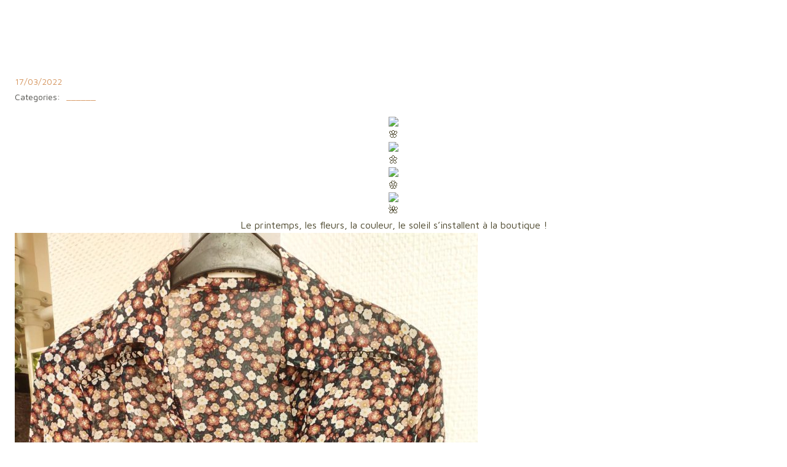

--- FILE ---
content_type: text/html; charset=UTF-8
request_url: https://luceetcompagnie.fr/vive-le-printemps/
body_size: 15441
content:
<!DOCTYPE html>
<html lang="fr-FR">
<head>
    <meta charset="UTF-8">
    <meta name="viewport" content="width=device-width, initial-scale=1">
    <link rel="profile" href="http://gmpg.org/xfn/11">
    <title>Vive le printemps &#8211; Luce &amp; Cie</title>
<script type="text/javascript">
/* <![CDATA[ */
window.JetpackScriptData = {"site":{"icon":"https://i0.wp.com/luceetcompagnie.fr/wp-content/uploads/2015/12/cropped-favicon2.png?w=64\u0026ssl=1","title":"Luce \u0026amp; Cie","host":"unknown","is_wpcom_platform":false}};
/* ]]> */
</script>
<meta name='robots' content='max-image-preview:large' />
	<style>img:is([sizes="auto" i], [sizes^="auto," i]) { contain-intrinsic-size: 3000px 1500px }</style>
	<link rel='dns-prefetch' href='//fonts.googleapis.com' />
<link rel="alternate" type="application/rss+xml" title="Luce &amp; Cie &raquo; Flux" href="https://luceetcompagnie.fr/feed/" />
<link rel="alternate" type="application/rss+xml" title="Luce &amp; Cie &raquo; Flux des commentaires" href="https://luceetcompagnie.fr/comments/feed/" />
<link rel="alternate" type="application/rss+xml" title="Luce &amp; Cie &raquo; Vive le printemps Flux des commentaires" href="https://luceetcompagnie.fr/vive-le-printemps/feed/" />
<script type="text/javascript">
/* <![CDATA[ */
window._wpemojiSettings = {"baseUrl":"https:\/\/s.w.org\/images\/core\/emoji\/16.0.1\/72x72\/","ext":".png","svgUrl":"https:\/\/s.w.org\/images\/core\/emoji\/16.0.1\/svg\/","svgExt":".svg","source":{"concatemoji":"https:\/\/luceetcompagnie.fr\/wp-includes\/js\/wp-emoji-release.min.js?ver=6.8.3"}};
/*! This file is auto-generated */
!function(s,n){var o,i,e;function c(e){try{var t={supportTests:e,timestamp:(new Date).valueOf()};sessionStorage.setItem(o,JSON.stringify(t))}catch(e){}}function p(e,t,n){e.clearRect(0,0,e.canvas.width,e.canvas.height),e.fillText(t,0,0);var t=new Uint32Array(e.getImageData(0,0,e.canvas.width,e.canvas.height).data),a=(e.clearRect(0,0,e.canvas.width,e.canvas.height),e.fillText(n,0,0),new Uint32Array(e.getImageData(0,0,e.canvas.width,e.canvas.height).data));return t.every(function(e,t){return e===a[t]})}function u(e,t){e.clearRect(0,0,e.canvas.width,e.canvas.height),e.fillText(t,0,0);for(var n=e.getImageData(16,16,1,1),a=0;a<n.data.length;a++)if(0!==n.data[a])return!1;return!0}function f(e,t,n,a){switch(t){case"flag":return n(e,"\ud83c\udff3\ufe0f\u200d\u26a7\ufe0f","\ud83c\udff3\ufe0f\u200b\u26a7\ufe0f")?!1:!n(e,"\ud83c\udde8\ud83c\uddf6","\ud83c\udde8\u200b\ud83c\uddf6")&&!n(e,"\ud83c\udff4\udb40\udc67\udb40\udc62\udb40\udc65\udb40\udc6e\udb40\udc67\udb40\udc7f","\ud83c\udff4\u200b\udb40\udc67\u200b\udb40\udc62\u200b\udb40\udc65\u200b\udb40\udc6e\u200b\udb40\udc67\u200b\udb40\udc7f");case"emoji":return!a(e,"\ud83e\udedf")}return!1}function g(e,t,n,a){var r="undefined"!=typeof WorkerGlobalScope&&self instanceof WorkerGlobalScope?new OffscreenCanvas(300,150):s.createElement("canvas"),o=r.getContext("2d",{willReadFrequently:!0}),i=(o.textBaseline="top",o.font="600 32px Arial",{});return e.forEach(function(e){i[e]=t(o,e,n,a)}),i}function t(e){var t=s.createElement("script");t.src=e,t.defer=!0,s.head.appendChild(t)}"undefined"!=typeof Promise&&(o="wpEmojiSettingsSupports",i=["flag","emoji"],n.supports={everything:!0,everythingExceptFlag:!0},e=new Promise(function(e){s.addEventListener("DOMContentLoaded",e,{once:!0})}),new Promise(function(t){var n=function(){try{var e=JSON.parse(sessionStorage.getItem(o));if("object"==typeof e&&"number"==typeof e.timestamp&&(new Date).valueOf()<e.timestamp+604800&&"object"==typeof e.supportTests)return e.supportTests}catch(e){}return null}();if(!n){if("undefined"!=typeof Worker&&"undefined"!=typeof OffscreenCanvas&&"undefined"!=typeof URL&&URL.createObjectURL&&"undefined"!=typeof Blob)try{var e="postMessage("+g.toString()+"("+[JSON.stringify(i),f.toString(),p.toString(),u.toString()].join(",")+"));",a=new Blob([e],{type:"text/javascript"}),r=new Worker(URL.createObjectURL(a),{name:"wpTestEmojiSupports"});return void(r.onmessage=function(e){c(n=e.data),r.terminate(),t(n)})}catch(e){}c(n=g(i,f,p,u))}t(n)}).then(function(e){for(var t in e)n.supports[t]=e[t],n.supports.everything=n.supports.everything&&n.supports[t],"flag"!==t&&(n.supports.everythingExceptFlag=n.supports.everythingExceptFlag&&n.supports[t]);n.supports.everythingExceptFlag=n.supports.everythingExceptFlag&&!n.supports.flag,n.DOMReady=!1,n.readyCallback=function(){n.DOMReady=!0}}).then(function(){return e}).then(function(){var e;n.supports.everything||(n.readyCallback(),(e=n.source||{}).concatemoji?t(e.concatemoji):e.wpemoji&&e.twemoji&&(t(e.twemoji),t(e.wpemoji)))}))}((window,document),window._wpemojiSettings);
/* ]]> */
</script>
<link rel='stylesheet' id='twb-open-sans-css' href='https://fonts.googleapis.com/css?family=Open+Sans%3A300%2C400%2C500%2C600%2C700%2C800&#038;display=swap&#038;ver=6.8.3' type='text/css' media='all' />
<link rel='stylesheet' id='twbbwg-global-css' href='https://luceetcompagnie.fr/wp-content/plugins/photo-gallery/booster/assets/css/global.css?ver=1.0.0' type='text/css' media='all' />
<link rel='stylesheet' id='extend-builder-css-css' href='https://luceetcompagnie.fr/wp-content/plugins/colibri-page-builder/extend-builder/assets/static/css/theme.css?ver=1.0.332' type='text/css' media='all' />
<style id='extend-builder-css-inline-css' type='text/css'>
/* page css */
/* part css : theme-shapes */
.colibri-shape-circles {
background-image:url('https://luceetcompagnie.fr/wp-content/themes/skylink/resources/images/header-shapes/circles.png')
}
.colibri-shape-10degree-stripes {
background-image:url('https://luceetcompagnie.fr/wp-content/themes/skylink/resources/images/header-shapes/10degree-stripes.png')
}
.colibri-shape-rounded-squares-blue {
background-image:url('https://luceetcompagnie.fr/wp-content/themes/skylink/resources/images/header-shapes/rounded-squares-blue.png')
}
.colibri-shape-many-rounded-squares-blue {
background-image:url('https://luceetcompagnie.fr/wp-content/themes/skylink/resources/images/header-shapes/many-rounded-squares-blue.png')
}
.colibri-shape-two-circles {
background-image:url('https://luceetcompagnie.fr/wp-content/themes/skylink/resources/images/header-shapes/two-circles.png')
}
.colibri-shape-circles-2 {
background-image:url('https://luceetcompagnie.fr/wp-content/themes/skylink/resources/images/header-shapes/circles-2.png')
}
.colibri-shape-circles-3 {
background-image:url('https://luceetcompagnie.fr/wp-content/themes/skylink/resources/images/header-shapes/circles-3.png')
}
.colibri-shape-circles-gradient {
background-image:url('https://luceetcompagnie.fr/wp-content/themes/skylink/resources/images/header-shapes/circles-gradient.png')
}
.colibri-shape-circles-white-gradient {
background-image:url('https://luceetcompagnie.fr/wp-content/themes/skylink/resources/images/header-shapes/circles-white-gradient.png')
}
.colibri-shape-waves {
background-image:url('https://luceetcompagnie.fr/wp-content/themes/skylink/resources/images/header-shapes/waves.png')
}
.colibri-shape-waves-inverted {
background-image:url('https://luceetcompagnie.fr/wp-content/themes/skylink/resources/images/header-shapes/waves-inverted.png')
}
.colibri-shape-dots {
background-image:url('https://luceetcompagnie.fr/wp-content/themes/skylink/resources/images/header-shapes/dots.png')
}
.colibri-shape-left-tilted-lines {
background-image:url('https://luceetcompagnie.fr/wp-content/themes/skylink/resources/images/header-shapes/left-tilted-lines.png')
}
.colibri-shape-right-tilted-lines {
background-image:url('https://luceetcompagnie.fr/wp-content/themes/skylink/resources/images/header-shapes/right-tilted-lines.png')
}
.colibri-shape-right-tilted-strips {
background-image:url('https://luceetcompagnie.fr/wp-content/themes/skylink/resources/images/header-shapes/right-tilted-strips.png')
}
/* part css : theme */

.h-y-container > *:not(:last-child), .h-x-container-inner > * {
  margin-bottom: 20px;
}
.h-x-container-inner, .h-column__content > .h-x-container > *:last-child {
  margin-bottom: -20px;
}
.h-x-container-inner > * {
  padding-left: 10px;
  padding-right: 10px;
}
.h-x-container-inner {
  margin-left: -10px;
  margin-right: -10px;
}
[class*=style-], [class*=local-style-], .h-global-transition, .h-global-transition-all, .h-global-transition-all * {
  transition-duration: 0.5s;
}
.wp-block-button .wp-block-button__link:not(.has-background),.wp-block-file .wp-block-file__button {
  background-color: rgb(6, 123, 154);
  background-image: none;
}
.wp-block-button .wp-block-button__link:not(.has-background):hover,.wp-block-button .wp-block-button__link:not(.has-background):focus,.wp-block-button .wp-block-button__link:not(.has-background):active,.wp-block-file .wp-block-file__button:hover,.wp-block-file .wp-block-file__button:focus,.wp-block-file .wp-block-file__button:active {
  background-color: rgb(6, 123, 154);
  background-image: none;
}
.wp-block-button.is-style-outline .wp-block-button__link:not(.has-background) {
  color: rgb(6, 123, 154);
  background-color: transparent;
  background-image: none;
  border-top-width: 2px;
  border-top-color: rgb(6, 123, 154);
  border-top-style: solid;
  border-right-width: 2px;
  border-right-color: rgb(6, 123, 154);
  border-right-style: solid;
  border-bottom-width: 2px;
  border-bottom-color: rgb(6, 123, 154);
  border-bottom-style: solid;
  border-left-width: 2px;
  border-left-color: rgb(6, 123, 154);
  border-left-style: solid;
}
.wp-block-button.is-style-outline .wp-block-button__link:not(.has-background):hover,.wp-block-button.is-style-outline .wp-block-button__link:not(.has-background):focus,.wp-block-button.is-style-outline .wp-block-button__link:not(.has-background):active {
  color: #fff;
  background-color: rgb(6, 123, 154);
  background-image: none;
}
.has-background-color,*[class^="wp-block-"].is-style-solid-color {
  background-color: rgb(6, 123, 154);
  background-image: none;
}
.has-colibri-color-1-background-color {
  background-color: rgb(6, 123, 154);
  background-image: none;
}
.wp-block-button .wp-block-button__link.has-colibri-color-1-background-color {
  background-color: rgb(6, 123, 154);
  background-image: none;
}
.wp-block-button .wp-block-button__link.has-colibri-color-1-background-color:hover,.wp-block-button .wp-block-button__link.has-colibri-color-1-background-color:focus,.wp-block-button .wp-block-button__link.has-colibri-color-1-background-color:active {
  background-color: rgb(6, 123, 154);
  background-image: none;
}
.wp-block-button.is-style-outline .wp-block-button__link.has-colibri-color-1-background-color {
  color: rgb(6, 123, 154);
  background-color: transparent;
  background-image: none;
  border-top-width: 2px;
  border-top-color: rgb(6, 123, 154);
  border-top-style: solid;
  border-right-width: 2px;
  border-right-color: rgb(6, 123, 154);
  border-right-style: solid;
  border-bottom-width: 2px;
  border-bottom-color: rgb(6, 123, 154);
  border-bottom-style: solid;
  border-left-width: 2px;
  border-left-color: rgb(6, 123, 154);
  border-left-style: solid;
}
.wp-block-button.is-style-outline .wp-block-button__link.has-colibri-color-1-background-color:hover,.wp-block-button.is-style-outline .wp-block-button__link.has-colibri-color-1-background-color:focus,.wp-block-button.is-style-outline .wp-block-button__link.has-colibri-color-1-background-color:active {
  color: #fff;
  background-color: rgb(6, 123, 154);
  background-image: none;
}
*[class^="wp-block-"].has-colibri-color-1-background-color,*[class^="wp-block-"] .has-colibri-color-1-background-color,*[class^="wp-block-"].is-style-solid-color.has-colibri-color-1-color,*[class^="wp-block-"].is-style-solid-color blockquote.has-colibri-color-1-color,*[class^="wp-block-"].is-style-solid-color blockquote.has-colibri-color-1-color p {
  background-color: rgb(6, 123, 154);
  background-image: none;
}
.has-colibri-color-1-color {
  color: rgb(6, 123, 154);
}
.has-colibri-color-2-background-color {
  background-color: rgb(212, 146, 89);
  background-image: none;
}
.wp-block-button .wp-block-button__link.has-colibri-color-2-background-color {
  background-color: rgb(212, 146, 89);
  background-image: none;
}
.wp-block-button .wp-block-button__link.has-colibri-color-2-background-color:hover,.wp-block-button .wp-block-button__link.has-colibri-color-2-background-color:focus,.wp-block-button .wp-block-button__link.has-colibri-color-2-background-color:active {
  background-color: rgb(127, 87, 53);
  background-image: none;
}
.wp-block-button.is-style-outline .wp-block-button__link.has-colibri-color-2-background-color {
  color: rgb(212, 146, 89);
  background-color: transparent;
  background-image: none;
  border-top-width: 2px;
  border-top-color: rgb(212, 146, 89);
  border-top-style: solid;
  border-right-width: 2px;
  border-right-color: rgb(212, 146, 89);
  border-right-style: solid;
  border-bottom-width: 2px;
  border-bottom-color: rgb(212, 146, 89);
  border-bottom-style: solid;
  border-left-width: 2px;
  border-left-color: rgb(212, 146, 89);
  border-left-style: solid;
}
.wp-block-button.is-style-outline .wp-block-button__link.has-colibri-color-2-background-color:hover,.wp-block-button.is-style-outline .wp-block-button__link.has-colibri-color-2-background-color:focus,.wp-block-button.is-style-outline .wp-block-button__link.has-colibri-color-2-background-color:active {
  color: #fff;
  background-color: rgb(212, 146, 89);
  background-image: none;
}
*[class^="wp-block-"].has-colibri-color-2-background-color,*[class^="wp-block-"] .has-colibri-color-2-background-color,*[class^="wp-block-"].is-style-solid-color.has-colibri-color-2-color,*[class^="wp-block-"].is-style-solid-color blockquote.has-colibri-color-2-color,*[class^="wp-block-"].is-style-solid-color blockquote.has-colibri-color-2-color p {
  background-color: rgb(212, 146, 89);
  background-image: none;
}
.has-colibri-color-2-color {
  color: rgb(212, 146, 89);
}
.has-colibri-color-3-background-color {
  background-color: rgb(240, 241, 238);
  background-image: none;
}
.wp-block-button .wp-block-button__link.has-colibri-color-3-background-color {
  background-color: rgb(240, 241, 238);
  background-image: none;
}
.wp-block-button .wp-block-button__link.has-colibri-color-3-background-color:hover,.wp-block-button .wp-block-button__link.has-colibri-color-3-background-color:focus,.wp-block-button .wp-block-button__link.has-colibri-color-3-background-color:active {
  background-color: rgb(155, 156, 154);
  background-image: none;
}
.wp-block-button.is-style-outline .wp-block-button__link.has-colibri-color-3-background-color {
  color: rgb(240, 241, 238);
  background-color: transparent;
  background-image: none;
  border-top-width: 2px;
  border-top-color: rgb(240, 241, 238);
  border-top-style: solid;
  border-right-width: 2px;
  border-right-color: rgb(240, 241, 238);
  border-right-style: solid;
  border-bottom-width: 2px;
  border-bottom-color: rgb(240, 241, 238);
  border-bottom-style: solid;
  border-left-width: 2px;
  border-left-color: rgb(240, 241, 238);
  border-left-style: solid;
}
.wp-block-button.is-style-outline .wp-block-button__link.has-colibri-color-3-background-color:hover,.wp-block-button.is-style-outline .wp-block-button__link.has-colibri-color-3-background-color:focus,.wp-block-button.is-style-outline .wp-block-button__link.has-colibri-color-3-background-color:active {
  color: #fff;
  background-color: rgb(240, 241, 238);
  background-image: none;
}
*[class^="wp-block-"].has-colibri-color-3-background-color,*[class^="wp-block-"] .has-colibri-color-3-background-color,*[class^="wp-block-"].is-style-solid-color.has-colibri-color-3-color,*[class^="wp-block-"].is-style-solid-color blockquote.has-colibri-color-3-color,*[class^="wp-block-"].is-style-solid-color blockquote.has-colibri-color-3-color p {
  background-color: rgb(240, 241, 238);
  background-image: none;
}
.has-colibri-color-3-color {
  color: rgb(240, 241, 238);
}
.has-colibri-color-4-background-color {
  background-color: rgb(174, 178, 191);
  background-image: none;
}
.wp-block-button .wp-block-button__link.has-colibri-color-4-background-color {
  background-color: rgb(174, 178, 191);
  background-image: none;
}
.wp-block-button .wp-block-button__link.has-colibri-color-4-background-color:hover,.wp-block-button .wp-block-button__link.has-colibri-color-4-background-color:focus,.wp-block-button .wp-block-button__link.has-colibri-color-4-background-color:active {
  background-color: rgb(97, 99, 106);
  background-image: none;
}
.wp-block-button.is-style-outline .wp-block-button__link.has-colibri-color-4-background-color {
  color: rgb(174, 178, 191);
  background-color: transparent;
  background-image: none;
  border-top-width: 2px;
  border-top-color: rgb(174, 178, 191);
  border-top-style: solid;
  border-right-width: 2px;
  border-right-color: rgb(174, 178, 191);
  border-right-style: solid;
  border-bottom-width: 2px;
  border-bottom-color: rgb(174, 178, 191);
  border-bottom-style: solid;
  border-left-width: 2px;
  border-left-color: rgb(174, 178, 191);
  border-left-style: solid;
}
.wp-block-button.is-style-outline .wp-block-button__link.has-colibri-color-4-background-color:hover,.wp-block-button.is-style-outline .wp-block-button__link.has-colibri-color-4-background-color:focus,.wp-block-button.is-style-outline .wp-block-button__link.has-colibri-color-4-background-color:active {
  color: #fff;
  background-color: rgb(174, 178, 191);
  background-image: none;
}
*[class^="wp-block-"].has-colibri-color-4-background-color,*[class^="wp-block-"] .has-colibri-color-4-background-color,*[class^="wp-block-"].is-style-solid-color.has-colibri-color-4-color,*[class^="wp-block-"].is-style-solid-color blockquote.has-colibri-color-4-color,*[class^="wp-block-"].is-style-solid-color blockquote.has-colibri-color-4-color p {
  background-color: rgb(174, 178, 191);
  background-image: none;
}
.has-colibri-color-4-color {
  color: rgb(174, 178, 191);
}
.has-colibri-color-5-background-color {
  background-color: #FFFFFF;
  background-image: none;
}
.wp-block-button .wp-block-button__link.has-colibri-color-5-background-color {
  background-color: #FFFFFF;
  background-image: none;
}
.wp-block-button .wp-block-button__link.has-colibri-color-5-background-color:hover,.wp-block-button .wp-block-button__link.has-colibri-color-5-background-color:focus,.wp-block-button .wp-block-button__link.has-colibri-color-5-background-color:active {
  background-color: rgb(102, 102, 102);
  background-image: none;
}
.wp-block-button.is-style-outline .wp-block-button__link.has-colibri-color-5-background-color {
  color: #FFFFFF;
  background-color: transparent;
  background-image: none;
  border-top-width: 2px;
  border-top-color: #FFFFFF;
  border-top-style: solid;
  border-right-width: 2px;
  border-right-color: #FFFFFF;
  border-right-style: solid;
  border-bottom-width: 2px;
  border-bottom-color: #FFFFFF;
  border-bottom-style: solid;
  border-left-width: 2px;
  border-left-color: #FFFFFF;
  border-left-style: solid;
}
.wp-block-button.is-style-outline .wp-block-button__link.has-colibri-color-5-background-color:hover,.wp-block-button.is-style-outline .wp-block-button__link.has-colibri-color-5-background-color:focus,.wp-block-button.is-style-outline .wp-block-button__link.has-colibri-color-5-background-color:active {
  color: #fff;
  background-color: #FFFFFF;
  background-image: none;
}
*[class^="wp-block-"].has-colibri-color-5-background-color,*[class^="wp-block-"] .has-colibri-color-5-background-color,*[class^="wp-block-"].is-style-solid-color.has-colibri-color-5-color,*[class^="wp-block-"].is-style-solid-color blockquote.has-colibri-color-5-color,*[class^="wp-block-"].is-style-solid-color blockquote.has-colibri-color-5-color p {
  background-color: #FFFFFF;
  background-image: none;
}
.has-colibri-color-5-color {
  color: #FFFFFF;
}
.has-colibri-color-6-background-color {
  background-color: rgb(79, 74, 48);
  background-image: none;
}
.wp-block-button .wp-block-button__link.has-colibri-color-6-background-color {
  background-color: rgb(79, 74, 48);
  background-image: none;
}
.wp-block-button .wp-block-button__link.has-colibri-color-6-background-color:hover,.wp-block-button .wp-block-button__link.has-colibri-color-6-background-color:focus,.wp-block-button .wp-block-button__link.has-colibri-color-6-background-color:active {
  background-color: rgb(79, 74, 48);
  background-image: none;
}
.wp-block-button.is-style-outline .wp-block-button__link.has-colibri-color-6-background-color {
  color: rgb(79, 74, 48);
  background-color: transparent;
  background-image: none;
  border-top-width: 2px;
  border-top-color: rgb(79, 74, 48);
  border-top-style: solid;
  border-right-width: 2px;
  border-right-color: rgb(79, 74, 48);
  border-right-style: solid;
  border-bottom-width: 2px;
  border-bottom-color: rgb(79, 74, 48);
  border-bottom-style: solid;
  border-left-width: 2px;
  border-left-color: rgb(79, 74, 48);
  border-left-style: solid;
}
.wp-block-button.is-style-outline .wp-block-button__link.has-colibri-color-6-background-color:hover,.wp-block-button.is-style-outline .wp-block-button__link.has-colibri-color-6-background-color:focus,.wp-block-button.is-style-outline .wp-block-button__link.has-colibri-color-6-background-color:active {
  color: #fff;
  background-color: rgb(79, 74, 48);
  background-image: none;
}
*[class^="wp-block-"].has-colibri-color-6-background-color,*[class^="wp-block-"] .has-colibri-color-6-background-color,*[class^="wp-block-"].is-style-solid-color.has-colibri-color-6-color,*[class^="wp-block-"].is-style-solid-color blockquote.has-colibri-color-6-color,*[class^="wp-block-"].is-style-solid-color blockquote.has-colibri-color-6-color p {
  background-color: rgb(79, 74, 48);
  background-image: none;
}
.has-colibri-color-6-color {
  color: rgb(79, 74, 48);
}
#colibri .woocommerce-store-notice,#colibri.woocommerce .content .h-section input[type=submit],#colibri.woocommerce-page  .content .h-section  input[type=button],#colibri.woocommerce .content .h-section  input[type=button],#colibri.woocommerce-page  .content .h-section .button,#colibri.woocommerce .content .h-section .button,#colibri.woocommerce-page  .content .h-section  a.button,#colibri.woocommerce .content .h-section  a.button,#colibri.woocommerce-page  .content .h-section button.button,#colibri.woocommerce .content .h-section button.button,#colibri.woocommerce-page  .content .h-section input.button,#colibri.woocommerce .content .h-section input.button,#colibri.woocommerce-page  .content .h-section input#submit,#colibri.woocommerce .content .h-section input#submit,#colibri.woocommerce-page  .content .h-section a.added_to_cart,#colibri.woocommerce .content .h-section a.added_to_cart,#colibri.woocommerce-page  .content .h-section .ui-slider-range,#colibri.woocommerce .content .h-section .ui-slider-range,#colibri.woocommerce-page  .content .h-section .ui-slider-handle,#colibri.woocommerce .content .h-section .ui-slider-handle,#colibri.woocommerce-page  .content .h-section .wc-block-cart__submit-button,#colibri.woocommerce .content .h-section .wc-block-cart__submit-button,#colibri.woocommerce-page  .content .h-section .wc-block-components-checkout-place-order-button,#colibri.woocommerce .content .h-section .wc-block-components-checkout-place-order-button {
  background-color: rgb(6, 123, 154);
  background-image: none;
  border-top-width: 0px;
  border-top-color: rgb(6, 123, 154);
  border-top-style: solid;
  border-right-width: 0px;
  border-right-color: rgb(6, 123, 154);
  border-right-style: solid;
  border-bottom-width: 0px;
  border-bottom-color: rgb(6, 123, 154);
  border-bottom-style: solid;
  border-left-width: 0px;
  border-left-color: rgb(6, 123, 154);
  border-left-style: solid;
}
#colibri .woocommerce-store-notice:hover,#colibri .woocommerce-store-notice:focus,#colibri .woocommerce-store-notice:active,#colibri.woocommerce .content .h-section input[type=submit]:hover,#colibri.woocommerce .content .h-section input[type=submit]:focus,#colibri.woocommerce .content .h-section input[type=submit]:active,#colibri.woocommerce-page  .content .h-section  input[type=button]:hover,#colibri.woocommerce-page  .content .h-section  input[type=button]:focus,#colibri.woocommerce-page  .content .h-section  input[type=button]:active,#colibri.woocommerce .content .h-section  input[type=button]:hover,#colibri.woocommerce .content .h-section  input[type=button]:focus,#colibri.woocommerce .content .h-section  input[type=button]:active,#colibri.woocommerce-page  .content .h-section .button:hover,#colibri.woocommerce-page  .content .h-section .button:focus,#colibri.woocommerce-page  .content .h-section .button:active,#colibri.woocommerce .content .h-section .button:hover,#colibri.woocommerce .content .h-section .button:focus,#colibri.woocommerce .content .h-section .button:active,#colibri.woocommerce-page  .content .h-section  a.button:hover,#colibri.woocommerce-page  .content .h-section  a.button:focus,#colibri.woocommerce-page  .content .h-section  a.button:active,#colibri.woocommerce .content .h-section  a.button:hover,#colibri.woocommerce .content .h-section  a.button:focus,#colibri.woocommerce .content .h-section  a.button:active,#colibri.woocommerce-page  .content .h-section button.button:hover,#colibri.woocommerce-page  .content .h-section button.button:focus,#colibri.woocommerce-page  .content .h-section button.button:active,#colibri.woocommerce .content .h-section button.button:hover,#colibri.woocommerce .content .h-section button.button:focus,#colibri.woocommerce .content .h-section button.button:active,#colibri.woocommerce-page  .content .h-section input.button:hover,#colibri.woocommerce-page  .content .h-section input.button:focus,#colibri.woocommerce-page  .content .h-section input.button:active,#colibri.woocommerce .content .h-section input.button:hover,#colibri.woocommerce .content .h-section input.button:focus,#colibri.woocommerce .content .h-section input.button:active,#colibri.woocommerce-page  .content .h-section input#submit:hover,#colibri.woocommerce-page  .content .h-section input#submit:focus,#colibri.woocommerce-page  .content .h-section input#submit:active,#colibri.woocommerce .content .h-section input#submit:hover,#colibri.woocommerce .content .h-section input#submit:focus,#colibri.woocommerce .content .h-section input#submit:active,#colibri.woocommerce-page  .content .h-section a.added_to_cart:hover,#colibri.woocommerce-page  .content .h-section a.added_to_cart:focus,#colibri.woocommerce-page  .content .h-section a.added_to_cart:active,#colibri.woocommerce .content .h-section a.added_to_cart:hover,#colibri.woocommerce .content .h-section a.added_to_cart:focus,#colibri.woocommerce .content .h-section a.added_to_cart:active,#colibri.woocommerce-page  .content .h-section .ui-slider-range:hover,#colibri.woocommerce-page  .content .h-section .ui-slider-range:focus,#colibri.woocommerce-page  .content .h-section .ui-slider-range:active,#colibri.woocommerce .content .h-section .ui-slider-range:hover,#colibri.woocommerce .content .h-section .ui-slider-range:focus,#colibri.woocommerce .content .h-section .ui-slider-range:active,#colibri.woocommerce-page  .content .h-section .ui-slider-handle:hover,#colibri.woocommerce-page  .content .h-section .ui-slider-handle:focus,#colibri.woocommerce-page  .content .h-section .ui-slider-handle:active,#colibri.woocommerce .content .h-section .ui-slider-handle:hover,#colibri.woocommerce .content .h-section .ui-slider-handle:focus,#colibri.woocommerce .content .h-section .ui-slider-handle:active,#colibri.woocommerce-page  .content .h-section .wc-block-cart__submit-button:hover,#colibri.woocommerce-page  .content .h-section .wc-block-cart__submit-button:focus,#colibri.woocommerce-page  .content .h-section .wc-block-cart__submit-button:active,#colibri.woocommerce .content .h-section .wc-block-cart__submit-button:hover,#colibri.woocommerce .content .h-section .wc-block-cart__submit-button:focus,#colibri.woocommerce .content .h-section .wc-block-cart__submit-button:active,#colibri.woocommerce-page  .content .h-section .wc-block-components-checkout-place-order-button:hover,#colibri.woocommerce-page  .content .h-section .wc-block-components-checkout-place-order-button:focus,#colibri.woocommerce-page  .content .h-section .wc-block-components-checkout-place-order-button:active,#colibri.woocommerce .content .h-section .wc-block-components-checkout-place-order-button:hover,#colibri.woocommerce .content .h-section .wc-block-components-checkout-place-order-button:focus,#colibri.woocommerce .content .h-section .wc-block-components-checkout-place-order-button:active {
  background-color: rgb(6, 123, 154);
  background-image: none;
  border-top-width: 0px;
  border-top-color: rgb(6, 123, 154);
  border-top-style: solid;
  border-right-width: 0px;
  border-right-color: rgb(6, 123, 154);
  border-right-style: solid;
  border-bottom-width: 0px;
  border-bottom-color: rgb(6, 123, 154);
  border-bottom-style: solid;
  border-left-width: 0px;
  border-left-color: rgb(6, 123, 154);
  border-left-style: solid;
}
#colibri.woocommerce-page  .content .h-section .star-rating::before,#colibri.woocommerce .content .h-section .star-rating::before,#colibri.woocommerce-page  .content .h-section .star-rating span::before,#colibri.woocommerce .content .h-section .star-rating span::before {
  color: rgb(6, 123, 154);
}
#colibri.woocommerce-page  .content .h-section .price,#colibri.woocommerce .content .h-section .price {
  color: rgb(6, 123, 154);
}
#colibri.woocommerce-page  .content .h-section .price del,#colibri.woocommerce .content .h-section .price del {
  color: rgb(9, 191, 239);
}
#colibri.woocommerce-page  .content .h-section .onsale,#colibri.woocommerce .content .h-section .onsale {
  background-color: rgb(6, 123, 154);
  background-image: none;
}
#colibri.woocommerce-page  .content .h-section .onsale:hover,#colibri.woocommerce-page  .content .h-section .onsale:focus,#colibri.woocommerce-page  .content .h-section .onsale:active,#colibri.woocommerce .content .h-section .onsale:hover,#colibri.woocommerce .content .h-section .onsale:focus,#colibri.woocommerce .content .h-section .onsale:active {
  background-color: rgb(6, 123, 154);
  background-image: none;
}
#colibri.woocommerce ul.products li.product h2:hover {
  color: rgb(6, 123, 154);
}
#colibri.woocommerce-page  .content .h-section .woocommerce-pagination .page-numbers.current,#colibri.woocommerce .content .h-section .woocommerce-pagination .page-numbers.current,#colibri.woocommerce-page  .content .h-section .woocommerce-pagination a.page-numbers:hover,#colibri.woocommerce .content .h-section .woocommerce-pagination a.page-numbers:hover {
  background-color: rgb(6, 123, 154);
  background-image: none;
}
#colibri.woocommerce-page  .content .h-section .comment-form-rating .stars a,#colibri.woocommerce .content .h-section .comment-form-rating .stars a {
  color: rgb(6, 123, 154);
}
.h-section-global-spacing {
  padding-top: 90px;
  padding-bottom: 90px;
}
#colibri .colibri-language-switcher {
  background-color: white;
  background-image: none;
  top: 80px;
  border-top-width: 0px;
  border-top-style: none;
  border-top-left-radius: 4px;
  border-top-right-radius: 0px;
  border-right-width: 0px;
  border-right-style: none;
  border-bottom-width: 0px;
  border-bottom-style: none;
  border-bottom-left-radius: 4px;
  border-bottom-right-radius: 0px;
  border-left-width: 0px;
  border-left-style: none;
}
#colibri .colibri-language-switcher .lang-item {
  padding-top: 14px;
  padding-right: 18px;
  padding-bottom: 14px;
  padding-left: 18px;
}
body {
  font-family: Maven Pro;
  font-weight: 400;
  font-size: 16px;
  line-height: 1.6;
  color: rgb(79, 78, 74);
}
body a {
  font-family: Maven Pro;
  font-weight: 400;
  text-decoration: none;
  font-size: 1em;
  line-height: 1.5;
  color: rgb(164, 154, 100);
}
body a:hover {
  color: rgb(79, 78, 74);
}
body p {
  margin-bottom: 16px;
  font-family: Maven Pro;
  font-weight: 400;
  font-size: 16px;
  line-height: 1.6;
  color: rgb(79, 78, 74);
}
body .h-lead p {
  margin-bottom: 16px;
  font-family: Maven Pro;
  font-weight: 400;
  font-size: 1.25em;
  line-height: 1.5;
  color: rgb(79, 78, 74);
}
body blockquote p {
  margin-bottom: 16px;
  font-family: Maven Pro;
  font-weight: 400;
  font-size: 16px;
  line-height: 1.6;
  color: rgb(164, 154, 100);
}
body h1 {
  margin-bottom: 16px;
  font-family: Cormorant Garamond;
  font-weight: 600;
  font-size: 4.8em;
  line-height: 1;
  color: rgb(79, 74, 48);
}
body h2 {
  margin-bottom: 16px;
  font-family: Cormorant Garamond;
  font-weight: 600;
  font-size: 2.625em;
  line-height: 1.143;
  color: rgb(79, 74, 48);
}
body h3 {
  margin-bottom: 16px;
  font-family: Cormorant Garamond;
  font-weight: 600;
  font-size: 2.25em;
  line-height: 1.25;
  color: rgb(79, 74, 48);
}
body h4 {
  margin-bottom: 16px;
  font-family: Maven Pro;
  font-weight: 400;
  font-size: 1.25em;
  line-height: 1.6;
  color: rgb(79, 74, 48);
}
body h5 {
  margin-bottom: 16px;
  font-family: Maven Pro;
  font-weight: 400;
  font-size: 1.125em;
  line-height: 1.55;
  color: rgb(79, 74, 48);
}
body h6 {
  margin-bottom: 16px;
  font-family: Cormorant Garamond;
  font-weight: 600;
  font-size: 1.1em;
  line-height: 1.6;
  color: rgb(79, 74, 48);
}


@media (min-width: 768px) and (max-width: 1023px){
.h-section-global-spacing {
  padding-top: 60px;
  padding-bottom: 60px;
}
body h1 {
  font-size: 4em;
}

}

@media (max-width: 767px){
.h-section-global-spacing {
  padding-top: 30px;
  padding-bottom: 30px;
}
body h1 {
  font-size: 3em;
}

}
/* part css : page */
#colibri .style-local-4125-h4-outer {
  width: 100% ;
  flex: 0 0 auto;
  -ms-flex: 0 0 auto;
}
#colibri .h-navigation_sticky .style-local-4125-h4-outer,#colibri .h-navigation_sticky.style-local-4125-h4-outer {
  flex: 0 0 auto;
  -ms-flex: 0 0 auto;
}
#colibri .style-local-4125-h6-outer {
  width: 100% ;
  flex: 0 0 auto;
  -ms-flex: 0 0 auto;
}
#colibri .h-navigation_sticky .style-local-4125-h6-outer,#colibri .h-navigation_sticky.style-local-4125-h6-outer {
  flex: 0 0 auto;
  -ms-flex: 0 0 auto;
}
#colibri .style-local-4125-h7 {
  button-align: center;
}
#colibri .style-local-4125-h7 >  div > .colibri-menu-container > ul.colibri-menu {
  justify-content: center;
}
#colibri .style-local-4125-h12-outer {
  width: 100% ;
  flex: 0 0 auto;
  -ms-flex: 0 0 auto;
}
#colibri .style-local-4125-h15-outer {
  width: 100% ;
  flex: 0 0 auto;
  -ms-flex: 0 0 auto;
}
#colibri .style-local-4125-h19-outer {
  width: 75% ;
  flex: 0 0 auto;
  -ms-flex: 0 0 auto;
}
#colibri .style-local-4125-h21-outer {
  width: 25% ;
  flex: 0 0 auto;
  -ms-flex: 0 0 auto;
}
#colibri .style-local-4125-h25-outer {
  width: 50% ;
  flex: 0 0 auto;
  -ms-flex: 0 0 auto;
}
#colibri .style-65 {
  height: auto;
  min-height: unset;
  padding-top: 30px;
  padding-bottom: 30px;
  background-color: rgb(240, 241, 238);
  background-image: none;
}
.style-67 > .h-y-container > *:not(:last-child) {
  margin-bottom: 0px;
}
#colibri .style-67 {
  text-align: center;
  height: auto;
  min-height: unset;
}
#colibri .style-68 a {
  color: rgb(212, 146, 89);
}
#colibri .style-68 a:hover {
  color: rgb(127, 87, 53);
}
#colibri .style-local-4133-f4-outer {
  width: 100% ;
  flex: 0 0 auto;
  -ms-flex: 0 0 auto;
}
#colibri .style-local-4175-s4-outer {
  width: 100% ;
  flex: 0 0 auto;
  -ms-flex: 0 0 auto;
}
#colibri .style-69 {
  border-top-width: 0px;
  border-top-style: none;
  border-right-width: 0px;
  border-right-style: none;
  border-bottom-width: 0px;
  border-bottom-style: none;
  border-left-width: 0px;
  border-left-style: none;
}
#colibri .style-70 {
  height: auto;
  min-height: unset;
  padding-top: 0px;
  padding-bottom: 0px;
}
#colibri .style-75 {
  background-color: unset;
  background-image: none;
}
.style-76 > .h-y-container > *:not(:last-child) {
  margin-bottom: 0px;
}
#colibri .style-76 {
  text-align: center;
  height: auto;
  min-height: unset;
  background-color: unset;
  background-image: none;
}
#colibri .style-77 {
  background-color: rgba(255,255,255,0);
  background-image: none;
  text-align: center;
  border-top-width: 0px;
  border-top-style: none;
  border-top-left-radius: 30px;
  border-top-right-radius: 30px;
  border-right-width: 0px;
  border-right-style: none;
  border-bottom-width: 0px;
  border-bottom-style: none;
  border-bottom-left-radius: 30px;
  border-bottom-right-radius: 30px;
  border-left-width: 0px;
  border-left-style: none;
}
#colibri .style-77 .colibri-post-thumbnail-shortcode img {
  height: 300px;
  object-position: center center;
  object-fit: cover;
}
#colibri .style-79 {
  text-align: left;
  height: auto;
  min-height: unset;
}
#colibri .style-80 {
  margin-bottom: 0px;
}
#colibri .style-80 svg {
  width: 18px ;
  height: 18px;
  display: none;
  margin-right: 5px;
}
#colibri .style-80 .metadata-suffix {
  font-size: 14px;
}
#colibri .style-80 .metadata-suffix:hover {
  color: rgb(164, 154, 100);
}
#colibri .style-80 .metadata-suffix:hover {
  color: rgb(164, 154, 100);
}
#colibri .style-80 .metadata-prefix {
  font-size: 14px;
  color: rgb(79, 78, 74);
}
#colibri .style-80 a {
  font-family: Maven Pro;
  font-weight: 400;
  text-decoration: none;
  font-size: 14px;
  color: rgb(212, 146, 89);
}
#colibri .style-80 a:hover {
  color: rgb(127, 87, 53);
}
#colibri .style-80 a:hover {
  color: rgb(127, 87, 53);
}
#colibri .style-82 {
  text-align: center;
  height: auto;
  min-height: unset;
}
#colibri .style-83 {
  font-size: 14px;
  line-height: 1.6;
  color: rgb(79, 78, 74);
  margin-right: 5px;
}
#colibri .style-83 p {
  font-size: 14px;
  line-height: 1.6;
  color: rgb(79, 78, 74);
}
#colibri .style-83 ul {
  list-style-type: disc;
}
#colibri .style-83 ol {
  list-style-type: decimal;
}
#colibri .style-84 {
  text-align: left;
  height: auto;
  min-height: unset;
}
#colibri .style-85 .categories-prefix {
  margin-right: 16px;
}
#colibri .style-85 a,#colibri .style-85  .colibri-post-category {
  margin-right: 5px;
  margin-left: 5px;
  text-decoration: none;
  font-size: 14px;
  line-height: 1.6;
  color: rgb(212, 146, 89);
}
#colibri .style-85 a:hover,#colibri .style-85  .colibri-post-category:hover {
  color: rgb(127, 87, 53);
}
#colibri .style-85 a:hover,#colibri .style-85  .colibri-post-category:hover {
  color: rgb(127, 87, 53);
}
#colibri .style-86 .colibri-post-content {
  margin-bottom: 0px;
  font-family: Maven Pro;
  color: rgb(79, 74, 48);
}
#colibri .style-86 .colibri-post-content p {
  color: rgb(79, 78, 74);
}
#colibri .style-87 .tags-prefix {
  margin-right: 5px;
  font-size: 14px;
  color: rgb(164, 154, 100);
}
#colibri .style-87 a,#colibri .style-87  .colibri-post-tag {
  margin-right: 5px;
  margin-left: 5px;
  text-decoration: none;
  font-size: 14px;
  line-height: 1.6;
  color: rgb(212, 146, 89);
  background-color: unset;
  background-image: none;
  border-top-width: 1px;
  border-top-color: rgb(79, 74, 48);
  border-top-style: solid;
  border-top-left-radius: 300px;
  border-top-right-radius: 300px;
  border-right-width: 1px;
  border-right-color: rgb(79, 74, 48);
  border-right-style: solid;
  border-bottom-width: 1px;
  border-bottom-color: rgb(79, 74, 48);
  border-bottom-style: solid;
  border-bottom-left-radius: 300px;
  border-bottom-right-radius: 300px;
  border-left-width: 1px;
  border-left-color: rgb(79, 74, 48);
  border-left-style: solid;
  padding-right: 10px;
  padding-left: 10px;
}
#colibri .style-87 a:hover,#colibri .style-87  .colibri-post-tag:hover {
  color: rgb(127, 87, 53);
}
#colibri .style-87 a:hover,#colibri .style-87  .colibri-post-tag:hover {
  color: rgb(127, 87, 53);
}
#colibri .style-88 {
  border-top-width: 1px;
  border-top-color: rgb(240, 241, 238);
  border-top-style: solid;
  border-right-width: 0px;
  border-right-color: rgb(240, 241, 238);
  border-right-style: solid;
  border-bottom-width: 0px;
  border-bottom-color: rgb(240, 241, 238);
  border-bottom-style: solid;
  border-left-width: 0px;
  border-left-color: rgb(240, 241, 238);
  border-left-style: solid;
}
#colibri .style-89 {
  text-align: left;
  height: auto;
  min-height: unset;
}
#colibri .style-90 .post-title {
  max-width: 40ch;
}
#colibri .style-90 .nav-previous a,#colibri .style-90 .nav-next a {
  text-decoration: none;
  color: rgb(212, 146, 89);
  border-top-width: 2px;
  border-top-color: black;
  border-top-style: none;
  border-right-width: 2px;
  border-right-color: black;
  border-right-style: none;
  border-bottom-width: 2px;
  border-bottom-color: black;
  border-bottom-style: none;
  border-left-width: 2px;
  border-left-color: black;
  border-left-style: none;
  background-color: unset;
  background-image: none;
}
#colibri .style-90 .nav-previous a:hover,#colibri .style-90 .nav-next a:hover {
  color: rgb(127, 87, 53);
}
#colibri .style-90 .nav-previous a:hover,#colibri .style-90 .nav-next a:hover {
  color: rgb(127, 87, 53);
}
#colibri .style-91 {
  text-align: right;
  height: auto;
  min-height: unset;
}
#colibri .style-92 .nav-previous a,#colibri .style-92 .nav-next a {
  text-decoration: none;
  color: rgb(212, 146, 89);
  border-top-width: 2px;
  border-top-color: black;
  border-top-style: none;
  border-right-width: 2px;
  border-right-color: black;
  border-right-style: none;
  border-bottom-width: 2px;
  border-bottom-color: black;
  border-bottom-style: none;
  border-left-width: 2px;
  border-left-color: black;
  border-left-style: none;
}
#colibri .style-92 .nav-previous a:hover,#colibri .style-92 .nav-next a:hover {
  color: rgb(127, 87, 53);
}
#colibri .style-92 .nav-previous a:hover,#colibri .style-92 .nav-next a:hover {
  color: rgb(127, 87, 53);
}
#colibri .style-93 {
  height: auto;
  min-height: unset;
  padding-top: 0px;
  padding-bottom: 0px;
}
#colibri .style-99 {
  text-align: left;
  height: auto;
  min-height: unset;
  padding-top: 0px;
  padding-bottom: 0px;
}
#colibri .style-100 .comments-disabled {
  text-align: center;
  margin-bottom: 0px;
  text-decoration: none;
  color: rgb(79, 78, 74);
}
#colibri .style-100 .children {
  margin-left: 12px;
}
#colibri .style-100 .comment-body .reply a {
  margin-bottom: 10px;
  font-weight: 400;
  font-size: 1em;
  line-height: 1.5;
  color: rgb(212, 146, 89);
  background-color: unset;
  background-image: none;
}
#colibri .style-100 .comment-body .reply a:hover {
  color: rgb(127, 87, 53);
}
#colibri .style-100 .comment-body .reply a:hover {
  color: rgb(127, 87, 53);
}
#colibri .style-100 .comment-content {
  text-decoration: none;
  font-size: 16px;
  color: rgb(79, 78, 74);
}
#colibri .style-100 .comment-content p {
  color: rgb(79, 78, 74);
}
#colibri .style-100 .comment-content a:hover {
  color: rgb(6, 123, 154);
}
#colibri .style-100 .comment-metadata {
  text-decoration: none;
  font-size: 14px;
  color: rgb(164, 154, 100);
  background-color: unset;
  background-image: none;
  transition-duration: 0.5s;
}
#colibri .style-100 .comment-metadata:hover {
  color: rgb(79, 74, 48);
}
#colibri .style-100 .comment-metadata:hover {
  color: rgb(79, 74, 48);
}
#colibri .style-100 .comment-author .url {
  font-weight: 400;
  font-style: normal;
  text-decoration: none;
  color: rgb(79, 74, 48);
  background-color: unset;
  background-image: none;
  margin-left: 5px;
}
#colibri .style-100 .comment-author img {
  width: 30px ;
  height: 30px;
  background-color: unset;
  background-image: none;
  border-top-width: 0px;
  border-top-style: none;
  border-top-left-radius: 300px;
  border-top-right-radius: 300px;
  border-right-width: 0px;
  border-right-style: none;
  border-bottom-width: 0px;
  border-bottom-style: none;
  border-bottom-left-radius: 300px;
  border-bottom-right-radius: 300px;
  border-left-width: 0px;
  border-left-style: none;
}
#colibri .style-100 .comment-meta {
  color: rgb(153, 153, 153);
  margin-bottom: 16px;
}
#colibri .style-100 .comment-meta a {
  color: rgb(212, 146, 89);
}
#colibri .style-100 .comment-meta a:hover {
  color: rgb(127, 87, 53);
}
#colibri .style-100 .comments-title {
  font-family: Maven Pro;
  font-weight: 400;
  text-decoration: none;
  font-size: 1.25em;
  color: rgb(79, 74, 48);
}
#colibri .style-100 .comment.odd {
  background-color: rgba(240, 241, 238, 0.3);
  background-image: none;
  border-top-width: 0px;
  border-top-style: none;
  border-top-left-radius: 30px;
  border-top-right-radius: 30px;
  border-right-width: 0px;
  border-right-style: none;
  border-bottom-width: 0px;
  border-bottom-style: none;
  border-bottom-left-radius: 30px;
  border-bottom-right-radius: 30px;
  border-left-width: 0px;
  border-left-style: none;
  padding-top: 12px;
  padding-right: 12px;
  padding-bottom: 12px;
  padding-left: 12px;
}
#colibri .style-100 .comment.even {
  background-color: #FFFFFF;
  background-image: none;
  border-top-width: 0px;
  border-top-style: none;
  border-top-left-radius: 30px;
  border-top-right-radius: 30px;
  border-right-width: 0px;
  border-right-style: none;
  border-bottom-width: 0px;
  border-bottom-style: none;
  border-bottom-left-radius: 30px;
  border-bottom-right-radius: 30px;
  border-left-width: 0px;
  border-left-style: none;
  padding-top: 12px;
  padding-right: 12px;
  padding-bottom: 12px;
  padding-left: 12px;
}
#colibri .style-100 .blog-post-comments {
  border-top-width: 1px;
  border-top-color: rgb(238, 238, 238);
  border-top-style: solid;
  border-right-width: 0px;
  border-right-color: rgb(238, 238, 238);
  border-right-style: solid;
  border-bottom-width: 0px;
  border-bottom-color: rgb(238, 238, 238);
  border-bottom-style: solid;
  border-left-width: 0px;
  border-left-color: rgb(238, 238, 238);
  border-left-style: solid;
  padding-top: 15px;
}
#colibri .comment-respond {
  border-top-width: 1px;
  border-top-color: rgb(238, 238, 238);
  border-top-style: solid;
  border-right-width: 0px;
  border-right-color: rgb(238, 238, 238);
  border-right-style: solid;
  border-bottom-width: 0px;
  border-bottom-color: rgb(238, 238, 238);
  border-bottom-style: solid;
  border-left-width: 0px;
  border-left-color: rgb(238, 238, 238);
  border-left-style: solid;
  padding-top: 15px;
}
#colibri .comment-respond .comment-notes {
  font-family: Maven Pro;
  font-weight: 400;
  font-size: 14px;
  color: rgb(212, 146, 89);
}
#colibri .comment-respond .comment-form [type="submit"] {
  background-color: rgb(212, 146, 89);
  background-image: none;
  border-top-width: 2px;
  border-top-color: rgb(212, 146, 89);
  border-top-style: solid;
  border-top-left-radius: 300px;
  border-top-right-radius: 300px;
  border-right-width: 2px;
  border-right-color: rgb(212, 146, 89);
  border-right-style: solid;
  border-bottom-width: 2px;
  border-bottom-color: rgb(212, 146, 89);
  border-bottom-style: solid;
  border-bottom-left-radius: 300px;
  border-bottom-right-radius: 300px;
  border-left-width: 2px;
  border-left-color: rgb(212, 146, 89);
  border-left-style: solid;
  padding-top: 12px;
  padding-right: 24px;
  padding-bottom: 12px;
  padding-left: 24px;
  font-family: Maven Pro;
  font-weight: 500;
  text-transform: uppercase;
  font-size: 14px;
  line-height: 1;
  letter-spacing: 1px;
  color: #FFFFFF;
}
#colibri .comment-respond .comment-form [type="submit"]:hover {
  background-color: rgb(127, 87, 53);
  border-top-color: rgb(127, 87, 53);
  border-right-color: rgb(127, 87, 53);
  border-bottom-color: rgb(127, 87, 53);
  border-left-color: rgb(127, 87, 53);
}
#colibri .comment-respond .comment-form [type="submit"]:hover {
  background-color: rgb(127, 87, 53);
  border-top-color: rgb(127, 87, 53);
  border-right-color: rgb(127, 87, 53);
  border-bottom-color: rgb(127, 87, 53);
  border-left-color: rgb(127, 87, 53);
}
#colibri .comment-respond .comment-form [type="submit"]:active {
  background-color: rgb(127, 87, 53);
  background-image: none;
  border-top-width: 2px;
  border-top-color: rgb(127, 87, 53);
  border-top-style: solid;
  border-top-left-radius: 300px;
  border-top-right-radius: 300px;
  border-right-width: 2px;
  border-right-color: rgb(127, 87, 53);
  border-right-style: solid;
  border-bottom-width: 2px;
  border-bottom-color: rgb(127, 87, 53);
  border-bottom-style: solid;
  border-bottom-left-radius: 300px;
  border-bottom-right-radius: 300px;
  border-left-width: 2px;
  border-left-color: rgb(127, 87, 53);
  border-left-style: solid;
  padding-top: 12px;
  padding-right: 24px;
  padding-bottom: 12px;
  padding-left: 24px;
  font-family: Maven Pro;
  font-weight: 500;
  text-transform: uppercase;
  font-size: 14px;
  line-height: 1;
  letter-spacing: 1px;
  color: #FFFFFF;
}
#colibri .comment-respond input:not([type="submit"]),#colibri .comment-respond textarea {
  border-top-width: 1px;
  border-top-color: rgba(79, 74, 48, 0.3);
  border-top-style: solid;
  border-top-left-radius: 0px;
  border-top-right-radius: 20px;
  border-right-width: 1px;
  border-right-color: rgba(79, 74, 48, 0.3);
  border-right-style: solid;
  border-bottom-width: 1px;
  border-bottom-color: rgba(79, 74, 48, 0.3);
  border-bottom-style: solid;
  border-bottom-left-radius: 20px;
  border-bottom-right-radius: 20px;
  border-left-width: 1px;
  border-left-color: rgba(79, 74, 48, 0.3);
  border-left-style: solid;
  font-family: Maven Pro;
  font-weight: 400;
  font-size: 16px;
  color: rgb(79, 78, 74);
  background-color: rgba(0,0,0,0);
  background-image: none;
  padding-top: 5px;
  padding-right: 5px;
  padding-bottom: 5px;
  padding-left: 5px;
}
#colibri .comment-respond label {
  color: rgb(79, 78, 74);
  border-top-width: 0px;
  border-top-style: none;
  border-right-width: 0px;
  border-right-style: none;
  border-bottom-width: 0px;
  border-bottom-style: none;
  border-left-width: 0px;
  border-left-style: none;
}
#colibri .comment-respond .comment-reply-title {
  font-family: Maven Pro;
  font-weight: 400;
  font-size: 1.25em;
  color: rgb(79, 74, 48);
}
.site .style-dynamic-4142-m5-height {
  min-height: 300px;
}
#colibri .style-local-4142-m7-outer {
  width: 100% ;
  flex: 0 0 auto;
  -ms-flex: 0 0 auto;
}
#colibri .style-local-4142-m17-outer {
  width: 50% ;
  flex: 0 0 auto;
  -ms-flex: 0 0 auto;
}
#colibri .style-local-4142-m19-outer {
  width: 50% ;
  flex: 0 0 auto;
  -ms-flex: 0 0 auto;
}
#colibri .style-local-4142-m27-outer {
  width: 100% ;
  flex: 0 0 auto;
  -ms-flex: 0 0 auto;
}
@media (max-width: 767px){
#colibri .style-local-4125-h4-outer {
  flex: 1 1 0;
  -ms-flex: 1 1 0%;
  max-width: 100%;
}
#colibri .h-navigation_sticky .style-local-4125-h4-outer,#colibri .h-navigation_sticky.style-local-4125-h4-outer {
  flex: 1 1 0;
  -ms-flex: 1 1 0%;
  max-width: 100%;
}
#colibri .style-local-4125-h6-outer {
  width: auto;
  max-width: 100%;
}
#colibri .h-navigation_sticky .style-local-4125-h6-outer,#colibri .h-navigation_sticky.style-local-4125-h6-outer {
  width: auto;
  max-width: 100%;
}
#colibri .style-local-4125-h19-outer {
  width: 100% ;
}
#colibri .style-local-4125-h21-outer {
  width: 100% ;
}
#colibri .style-local-4125-h25-outer {
  width: 100% ;
}
#colibri .style-69 {
  margin-top: 10px;
  margin-right: 10px;
  margin-bottom: 10px;
  margin-left: 10px;
}
#colibri .style-99 {
  padding-bottom: 5px;
}
#colibri .style-local-4142-m4-outer {
  width: 100% ;
  flex: 0 0 auto;
  -ms-flex: 0 0 auto;
}}
@media (min-width: 768px) and (max-width: 1023px){
#colibri .style-99 {
  padding-bottom: 5px;
}}

</style>
<link rel='stylesheet' id='fancybox-css' href='https://luceetcompagnie.fr/wp-content/plugins/colibri-page-builder/extend-builder/assets/static/fancybox/jquery.fancybox.min.css?ver=1.0.332' type='text/css' media='all' />
<style id='wp-emoji-styles-inline-css' type='text/css'>

	img.wp-smiley, img.emoji {
		display: inline !important;
		border: none !important;
		box-shadow: none !important;
		height: 1em !important;
		width: 1em !important;
		margin: 0 0.07em !important;
		vertical-align: -0.1em !important;
		background: none !important;
		padding: 0 !important;
	}
</style>
<link rel='stylesheet' id='wp-block-library-css' href='https://luceetcompagnie.fr/wp-includes/css/dist/block-library/style.min.css?ver=6.8.3' type='text/css' media='all' />
<style id='classic-theme-styles-inline-css' type='text/css'>
/*! This file is auto-generated */
.wp-block-button__link{color:#fff;background-color:#32373c;border-radius:9999px;box-shadow:none;text-decoration:none;padding:calc(.667em + 2px) calc(1.333em + 2px);font-size:1.125em}.wp-block-file__button{background:#32373c;color:#fff;text-decoration:none}
</style>
<link rel='stylesheet' id='mediaelement-css' href='https://luceetcompagnie.fr/wp-includes/js/mediaelement/mediaelementplayer-legacy.min.css?ver=4.2.17' type='text/css' media='all' />
<link rel='stylesheet' id='wp-mediaelement-css' href='https://luceetcompagnie.fr/wp-includes/js/mediaelement/wp-mediaelement.min.css?ver=6.8.3' type='text/css' media='all' />
<style id='jetpack-sharing-buttons-style-inline-css' type='text/css'>
.jetpack-sharing-buttons__services-list{display:flex;flex-direction:row;flex-wrap:wrap;gap:0;list-style-type:none;margin:5px;padding:0}.jetpack-sharing-buttons__services-list.has-small-icon-size{font-size:12px}.jetpack-sharing-buttons__services-list.has-normal-icon-size{font-size:16px}.jetpack-sharing-buttons__services-list.has-large-icon-size{font-size:24px}.jetpack-sharing-buttons__services-list.has-huge-icon-size{font-size:36px}@media print{.jetpack-sharing-buttons__services-list{display:none!important}}.editor-styles-wrapper .wp-block-jetpack-sharing-buttons{gap:0;padding-inline-start:0}ul.jetpack-sharing-buttons__services-list.has-background{padding:1.25em 2.375em}
</style>
<style id='global-styles-inline-css' type='text/css'>
:root{--wp--preset--aspect-ratio--square: 1;--wp--preset--aspect-ratio--4-3: 4/3;--wp--preset--aspect-ratio--3-4: 3/4;--wp--preset--aspect-ratio--3-2: 3/2;--wp--preset--aspect-ratio--2-3: 2/3;--wp--preset--aspect-ratio--16-9: 16/9;--wp--preset--aspect-ratio--9-16: 9/16;--wp--preset--color--black: #000000;--wp--preset--color--cyan-bluish-gray: #abb8c3;--wp--preset--color--white: #ffffff;--wp--preset--color--pale-pink: #f78da7;--wp--preset--color--vivid-red: #cf2e2e;--wp--preset--color--luminous-vivid-orange: #ff6900;--wp--preset--color--luminous-vivid-amber: #fcb900;--wp--preset--color--light-green-cyan: #7bdcb5;--wp--preset--color--vivid-green-cyan: #00d084;--wp--preset--color--pale-cyan-blue: #8ed1fc;--wp--preset--color--vivid-cyan-blue: #0693e3;--wp--preset--color--vivid-purple: #9b51e0;--wp--preset--color--colibri-color-1: rgb(6, 123, 154);--wp--preset--color--colibri-color-2: rgb(212, 146, 89);--wp--preset--color--colibri-color-3: rgb(240, 241, 238);--wp--preset--color--colibri-color-4: rgb(174, 178, 191);--wp--preset--color--colibri-color-5: #FFFFFF;--wp--preset--color--colibri-color-6: rgb(79, 74, 48);--wp--preset--gradient--vivid-cyan-blue-to-vivid-purple: linear-gradient(135deg,rgba(6,147,227,1) 0%,rgb(155,81,224) 100%);--wp--preset--gradient--light-green-cyan-to-vivid-green-cyan: linear-gradient(135deg,rgb(122,220,180) 0%,rgb(0,208,130) 100%);--wp--preset--gradient--luminous-vivid-amber-to-luminous-vivid-orange: linear-gradient(135deg,rgba(252,185,0,1) 0%,rgba(255,105,0,1) 100%);--wp--preset--gradient--luminous-vivid-orange-to-vivid-red: linear-gradient(135deg,rgba(255,105,0,1) 0%,rgb(207,46,46) 100%);--wp--preset--gradient--very-light-gray-to-cyan-bluish-gray: linear-gradient(135deg,rgb(238,238,238) 0%,rgb(169,184,195) 100%);--wp--preset--gradient--cool-to-warm-spectrum: linear-gradient(135deg,rgb(74,234,220) 0%,rgb(151,120,209) 20%,rgb(207,42,186) 40%,rgb(238,44,130) 60%,rgb(251,105,98) 80%,rgb(254,248,76) 100%);--wp--preset--gradient--blush-light-purple: linear-gradient(135deg,rgb(255,206,236) 0%,rgb(152,150,240) 100%);--wp--preset--gradient--blush-bordeaux: linear-gradient(135deg,rgb(254,205,165) 0%,rgb(254,45,45) 50%,rgb(107,0,62) 100%);--wp--preset--gradient--luminous-dusk: linear-gradient(135deg,rgb(255,203,112) 0%,rgb(199,81,192) 50%,rgb(65,88,208) 100%);--wp--preset--gradient--pale-ocean: linear-gradient(135deg,rgb(255,245,203) 0%,rgb(182,227,212) 50%,rgb(51,167,181) 100%);--wp--preset--gradient--electric-grass: linear-gradient(135deg,rgb(202,248,128) 0%,rgb(113,206,126) 100%);--wp--preset--gradient--midnight: linear-gradient(135deg,rgb(2,3,129) 0%,rgb(40,116,252) 100%);--wp--preset--font-size--small: 13px;--wp--preset--font-size--medium: 20px;--wp--preset--font-size--large: 36px;--wp--preset--font-size--x-large: 42px;--wp--preset--spacing--20: 0.44rem;--wp--preset--spacing--30: 0.67rem;--wp--preset--spacing--40: 1rem;--wp--preset--spacing--50: 1.5rem;--wp--preset--spacing--60: 2.25rem;--wp--preset--spacing--70: 3.38rem;--wp--preset--spacing--80: 5.06rem;--wp--preset--shadow--natural: 6px 6px 9px rgba(0, 0, 0, 0.2);--wp--preset--shadow--deep: 12px 12px 50px rgba(0, 0, 0, 0.4);--wp--preset--shadow--sharp: 6px 6px 0px rgba(0, 0, 0, 0.2);--wp--preset--shadow--outlined: 6px 6px 0px -3px rgba(255, 255, 255, 1), 6px 6px rgba(0, 0, 0, 1);--wp--preset--shadow--crisp: 6px 6px 0px rgba(0, 0, 0, 1);}:where(.is-layout-flex){gap: 0.5em;}:where(.is-layout-grid){gap: 0.5em;}body .is-layout-flex{display: flex;}.is-layout-flex{flex-wrap: wrap;align-items: center;}.is-layout-flex > :is(*, div){margin: 0;}body .is-layout-grid{display: grid;}.is-layout-grid > :is(*, div){margin: 0;}:where(.wp-block-columns.is-layout-flex){gap: 2em;}:where(.wp-block-columns.is-layout-grid){gap: 2em;}:where(.wp-block-post-template.is-layout-flex){gap: 1.25em;}:where(.wp-block-post-template.is-layout-grid){gap: 1.25em;}.has-black-color{color: var(--wp--preset--color--black) !important;}.has-cyan-bluish-gray-color{color: var(--wp--preset--color--cyan-bluish-gray) !important;}.has-white-color{color: var(--wp--preset--color--white) !important;}.has-pale-pink-color{color: var(--wp--preset--color--pale-pink) !important;}.has-vivid-red-color{color: var(--wp--preset--color--vivid-red) !important;}.has-luminous-vivid-orange-color{color: var(--wp--preset--color--luminous-vivid-orange) !important;}.has-luminous-vivid-amber-color{color: var(--wp--preset--color--luminous-vivid-amber) !important;}.has-light-green-cyan-color{color: var(--wp--preset--color--light-green-cyan) !important;}.has-vivid-green-cyan-color{color: var(--wp--preset--color--vivid-green-cyan) !important;}.has-pale-cyan-blue-color{color: var(--wp--preset--color--pale-cyan-blue) !important;}.has-vivid-cyan-blue-color{color: var(--wp--preset--color--vivid-cyan-blue) !important;}.has-vivid-purple-color{color: var(--wp--preset--color--vivid-purple) !important;}.has-black-background-color{background-color: var(--wp--preset--color--black) !important;}.has-cyan-bluish-gray-background-color{background-color: var(--wp--preset--color--cyan-bluish-gray) !important;}.has-white-background-color{background-color: var(--wp--preset--color--white) !important;}.has-pale-pink-background-color{background-color: var(--wp--preset--color--pale-pink) !important;}.has-vivid-red-background-color{background-color: var(--wp--preset--color--vivid-red) !important;}.has-luminous-vivid-orange-background-color{background-color: var(--wp--preset--color--luminous-vivid-orange) !important;}.has-luminous-vivid-amber-background-color{background-color: var(--wp--preset--color--luminous-vivid-amber) !important;}.has-light-green-cyan-background-color{background-color: var(--wp--preset--color--light-green-cyan) !important;}.has-vivid-green-cyan-background-color{background-color: var(--wp--preset--color--vivid-green-cyan) !important;}.has-pale-cyan-blue-background-color{background-color: var(--wp--preset--color--pale-cyan-blue) !important;}.has-vivid-cyan-blue-background-color{background-color: var(--wp--preset--color--vivid-cyan-blue) !important;}.has-vivid-purple-background-color{background-color: var(--wp--preset--color--vivid-purple) !important;}.has-black-border-color{border-color: var(--wp--preset--color--black) !important;}.has-cyan-bluish-gray-border-color{border-color: var(--wp--preset--color--cyan-bluish-gray) !important;}.has-white-border-color{border-color: var(--wp--preset--color--white) !important;}.has-pale-pink-border-color{border-color: var(--wp--preset--color--pale-pink) !important;}.has-vivid-red-border-color{border-color: var(--wp--preset--color--vivid-red) !important;}.has-luminous-vivid-orange-border-color{border-color: var(--wp--preset--color--luminous-vivid-orange) !important;}.has-luminous-vivid-amber-border-color{border-color: var(--wp--preset--color--luminous-vivid-amber) !important;}.has-light-green-cyan-border-color{border-color: var(--wp--preset--color--light-green-cyan) !important;}.has-vivid-green-cyan-border-color{border-color: var(--wp--preset--color--vivid-green-cyan) !important;}.has-pale-cyan-blue-border-color{border-color: var(--wp--preset--color--pale-cyan-blue) !important;}.has-vivid-cyan-blue-border-color{border-color: var(--wp--preset--color--vivid-cyan-blue) !important;}.has-vivid-purple-border-color{border-color: var(--wp--preset--color--vivid-purple) !important;}.has-vivid-cyan-blue-to-vivid-purple-gradient-background{background: var(--wp--preset--gradient--vivid-cyan-blue-to-vivid-purple) !important;}.has-light-green-cyan-to-vivid-green-cyan-gradient-background{background: var(--wp--preset--gradient--light-green-cyan-to-vivid-green-cyan) !important;}.has-luminous-vivid-amber-to-luminous-vivid-orange-gradient-background{background: var(--wp--preset--gradient--luminous-vivid-amber-to-luminous-vivid-orange) !important;}.has-luminous-vivid-orange-to-vivid-red-gradient-background{background: var(--wp--preset--gradient--luminous-vivid-orange-to-vivid-red) !important;}.has-very-light-gray-to-cyan-bluish-gray-gradient-background{background: var(--wp--preset--gradient--very-light-gray-to-cyan-bluish-gray) !important;}.has-cool-to-warm-spectrum-gradient-background{background: var(--wp--preset--gradient--cool-to-warm-spectrum) !important;}.has-blush-light-purple-gradient-background{background: var(--wp--preset--gradient--blush-light-purple) !important;}.has-blush-bordeaux-gradient-background{background: var(--wp--preset--gradient--blush-bordeaux) !important;}.has-luminous-dusk-gradient-background{background: var(--wp--preset--gradient--luminous-dusk) !important;}.has-pale-ocean-gradient-background{background: var(--wp--preset--gradient--pale-ocean) !important;}.has-electric-grass-gradient-background{background: var(--wp--preset--gradient--electric-grass) !important;}.has-midnight-gradient-background{background: var(--wp--preset--gradient--midnight) !important;}.has-small-font-size{font-size: var(--wp--preset--font-size--small) !important;}.has-medium-font-size{font-size: var(--wp--preset--font-size--medium) !important;}.has-large-font-size{font-size: var(--wp--preset--font-size--large) !important;}.has-x-large-font-size{font-size: var(--wp--preset--font-size--x-large) !important;}
:where(.wp-block-post-template.is-layout-flex){gap: 1.25em;}:where(.wp-block-post-template.is-layout-grid){gap: 1.25em;}
:where(.wp-block-columns.is-layout-flex){gap: 2em;}:where(.wp-block-columns.is-layout-grid){gap: 2em;}
:root :where(.wp-block-pullquote){font-size: 1.5em;line-height: 1.6;}
</style>
<link rel='stylesheet' id='extend_builder_-fonts-css' href='https://fonts.googleapis.com/css?family=Muli%3A200%2C200italic%2C300%2C300italic%2C400%2C400italic%2C600%2C600italic%2C700%2C700italic%2C800%2C800italic%2C900%2C900italic%7COpen+Sans%3A300%2C300italic%2C400%2C400italic%2C600%2C600italic%2C700%2C700italic%2C800%2C800italic%7CPlayfair+Display%3A400%2C400italic%2C700%2C700italic%2C900%2C900italic%7CCormorant+Garamond%3A300%2C300italic%2C400%2C400italic%2C500%2C500italic%2C600%2C600italic%2C700%2C700italic%7CQuestrial%3A400%7CMaven+Pro%3A400%2C500%2C700%2C900&#038;subset=latin%2Clatin-ext&#038;display=swap' type='text/css' media='all' />
<link rel='stylesheet' id='bwg_fonts-css' href='https://luceetcompagnie.fr/wp-content/plugins/photo-gallery/css/bwg-fonts/fonts.css?ver=0.0.1' type='text/css' media='all' />
<link rel='stylesheet' id='sumoselect-css' href='https://luceetcompagnie.fr/wp-content/plugins/photo-gallery/css/sumoselect.min.css?ver=3.4.6' type='text/css' media='all' />
<link rel='stylesheet' id='mCustomScrollbar-css' href='https://luceetcompagnie.fr/wp-content/plugins/photo-gallery/css/jquery.mCustomScrollbar.min.css?ver=3.1.5' type='text/css' media='all' />
<link rel='stylesheet' id='bwg_googlefonts-css' href='https://fonts.googleapis.com/css?family=Ubuntu&#038;subset=greek,latin,greek-ext,vietnamese,cyrillic-ext,latin-ext,cyrillic' type='text/css' media='all' />
<link rel='stylesheet' id='bwg_frontend-css' href='https://luceetcompagnie.fr/wp-content/plugins/photo-gallery/css/styles.min.css?ver=1.8.35' type='text/css' media='all' />
<link rel='stylesheet' id='skylink-theme-extras-css' href='https://luceetcompagnie.fr/wp-content/themes/skylink//resources/theme/extras.css?ver=1.0.9' type='text/css' media='all' />
<script type="text/javascript" src="https://luceetcompagnie.fr/wp-includes/js/jquery/jquery.min.js?ver=3.7.1" id="jquery-core-js"></script>
<script type="text/javascript" src="https://luceetcompagnie.fr/wp-includes/js/jquery/jquery-migrate.min.js?ver=3.4.1" id="jquery-migrate-js"></script>
<script type="text/javascript" src="https://luceetcompagnie.fr/wp-content/plugins/photo-gallery/booster/assets/js/circle-progress.js?ver=1.2.2" id="twbbwg-circle-js"></script>
<script type="text/javascript" id="twbbwg-global-js-extra">
/* <![CDATA[ */
var twb = {"nonce":"f77edda19f","ajax_url":"https:\/\/luceetcompagnie.fr\/wp-admin\/admin-ajax.php","plugin_url":"https:\/\/luceetcompagnie.fr\/wp-content\/plugins\/photo-gallery\/booster","href":"https:\/\/luceetcompagnie.fr\/wp-admin\/admin.php?page=twbbwg_photo-gallery"};
var twb = {"nonce":"f77edda19f","ajax_url":"https:\/\/luceetcompagnie.fr\/wp-admin\/admin-ajax.php","plugin_url":"https:\/\/luceetcompagnie.fr\/wp-content\/plugins\/photo-gallery\/booster","href":"https:\/\/luceetcompagnie.fr\/wp-admin\/admin.php?page=twbbwg_photo-gallery"};
/* ]]> */
</script>
<script type="text/javascript" src="https://luceetcompagnie.fr/wp-content/plugins/photo-gallery/booster/assets/js/global.js?ver=1.0.0" id="twbbwg-global-js"></script>
<script type="text/javascript" src="https://luceetcompagnie.fr/wp-includes/js/imagesloaded.min.js?ver=5.0.0" id="imagesloaded-js"></script>
<script type="text/javascript" src="https://luceetcompagnie.fr/wp-includes/js/masonry.min.js?ver=4.2.2" id="masonry-js"></script>
<script type="text/javascript" id="colibri-js-extra">
/* <![CDATA[ */
var colibriData = {"4175-s5":{"data":{"componentsWithEffects":[]}}};
/* ]]> */
</script>
<script type="text/javascript" src="https://luceetcompagnie.fr/wp-content/plugins/colibri-page-builder/extend-builder/assets/static/colibri.js?ver=1.0.332" id="colibri-js"></script>
<script type="text/javascript" src="https://luceetcompagnie.fr/wp-content/plugins/colibri-page-builder/extend-builder/assets/static/typed.js?ver=1.0.332" id="typed-js"></script>
<script type="text/javascript" src="https://luceetcompagnie.fr/wp-content/plugins/colibri-page-builder/extend-builder/assets/static/fancybox/jquery.fancybox.min.js?ver=1.0.332" id="fancybox-js"></script>
<script type="text/javascript" src="https://luceetcompagnie.fr/wp-content/plugins/colibri-page-builder/extend-builder/assets/static/js/theme.js?ver=1.0.332" id="extend-builder-js-js"></script>
<script type="text/javascript" src="https://luceetcompagnie.fr/wp-content/plugins/photo-gallery/js/jquery.sumoselect.min.js?ver=3.4.6" id="sumoselect-js"></script>
<script type="text/javascript" src="https://luceetcompagnie.fr/wp-content/plugins/photo-gallery/js/tocca.min.js?ver=2.0.9" id="bwg_mobile-js"></script>
<script type="text/javascript" src="https://luceetcompagnie.fr/wp-content/plugins/photo-gallery/js/jquery.mCustomScrollbar.concat.min.js?ver=3.1.5" id="mCustomScrollbar-js"></script>
<script type="text/javascript" src="https://luceetcompagnie.fr/wp-content/plugins/photo-gallery/js/jquery.fullscreen.min.js?ver=0.6.0" id="jquery-fullscreen-js"></script>
<script type="text/javascript" id="bwg_frontend-js-extra">
/* <![CDATA[ */
var bwg_objectsL10n = {"bwg_field_required":"field is required.","bwg_mail_validation":"This is not a valid email address.","bwg_search_result":"There are no images matching your search.","bwg_select_tag":"Select Tag","bwg_order_by":"Order By","bwg_search":"Search","bwg_show_ecommerce":"Show Ecommerce","bwg_hide_ecommerce":"Hide Ecommerce","bwg_show_comments":"Show Comments","bwg_hide_comments":"Hide Comments","bwg_restore":"Restore","bwg_maximize":"Maximize","bwg_fullscreen":"Fullscreen","bwg_exit_fullscreen":"Exit Fullscreen","bwg_search_tag":"SEARCH...","bwg_tag_no_match":"No tags found","bwg_all_tags_selected":"All tags selected","bwg_tags_selected":"tags selected","play":"Play","pause":"Pause","is_pro":"","bwg_play":"Play","bwg_pause":"Pause","bwg_hide_info":"Hide info","bwg_show_info":"Show info","bwg_hide_rating":"Hide rating","bwg_show_rating":"Show rating","ok":"Ok","cancel":"Cancel","select_all":"Select all","lazy_load":"0","lazy_loader":"https:\/\/luceetcompagnie.fr\/wp-content\/plugins\/photo-gallery\/images\/ajax_loader.png","front_ajax":"0","bwg_tag_see_all":"see all tags","bwg_tag_see_less":"see less tags"};
/* ]]> */
</script>
<script type="text/javascript" src="https://luceetcompagnie.fr/wp-content/plugins/photo-gallery/js/scripts.min.js?ver=1.8.35" id="bwg_frontend-js"></script>
<link rel="https://api.w.org/" href="https://luceetcompagnie.fr/wp-json/" /><link rel="alternate" title="JSON" type="application/json" href="https://luceetcompagnie.fr/wp-json/wp/v2/posts/3013" /><link rel="EditURI" type="application/rsd+xml" title="RSD" href="https://luceetcompagnie.fr/xmlrpc.php?rsd" />
<meta name="generator" content="WordPress 6.8.3" />
<link rel="canonical" href="https://luceetcompagnie.fr/vive-le-printemps/" />
<link rel='shortlink' href='https://luceetcompagnie.fr/?p=3013' />
<link rel="alternate" title="oEmbed (JSON)" type="application/json+oembed" href="https://luceetcompagnie.fr/wp-json/oembed/1.0/embed?url=https%3A%2F%2Fluceetcompagnie.fr%2Fvive-le-printemps%2F" />
<link rel="alternate" title="oEmbed (XML)" type="text/xml+oembed" href="https://luceetcompagnie.fr/wp-json/oembed/1.0/embed?url=https%3A%2F%2Fluceetcompagnie.fr%2Fvive-le-printemps%2F&#038;format=xml" />
    <style>
        .h-contact-form__outer--forminator  > *:not(.h-contact-form-shortcode--no-style) form.forminator-custom-form.forminator-design--default:not(#extra-1) {
            margin-bottom: 30px;
        }
    </style>
    <style id="mystickymenu" type="text/css">#mysticky-nav { width:100%; position: static; height: auto !important; }#mysticky-nav.wrapfixed { position:fixed; left: 0px; margin-top:0px;  z-index: 99990; -webkit-transition: 0.3s; -moz-transition: 0.3s; -o-transition: 0.3s; transition: 0.3s; -ms-filter:"progid:DXImageTransform.Microsoft.Alpha(Opacity=90)"; filter: alpha(opacity=90); opacity:0.9; background-color: #f7f5e7;}#mysticky-nav.wrapfixed .myfixed{ background-color: #f7f5e7; position: relative;top: auto;left: auto;right: auto;}#mysticky-nav .myfixed { margin:0 auto; float:none; border:0px; background:none; max-width:100%; }</style>			<style type="text/css">
																															</style>
							<style>
					#wpadminbar ul li#wp-admin-bar-colibri_top_bar_menu {
						background-color: rgba(3, 169, 244, 0.3);
						padding-left: 8px;
						padding-right: 8px;
						margin: 0px 16px;
					}

					#wpadminbar ul li#wp-admin-bar-colibri_top_bar_menu>a {
						background-color: transparent;
						color: #fff;
					}


					#wpadminbar ul li#wp-admin-bar-colibri_top_bar_menu>a img {
						max-height: 24px;
						margin-top: -4px;
						margin-right: 6px;
					}

					#wpadminbar ul li#wp-admin-bar-colibri_top_bar_menu>.ab-sub-wrapper {
						margin-left: -8px;
					}

									</style>
		            <style type="text/css">
                body {
                --colibri-color-1: rgb(6, 123, 154);--colibri-color-1--variant-1: #6d919a;--colibri-color-1--variant-2: #09bfef;--colibri-color-1--variant-3: #39869a;--colibri-color-1--variant-4: #067b9a;--colibri-color-1--variant-5: #033745;--colibri-color-2: rgb(212, 146, 89);--colibri-color-2--variant-1: #d4b8a0;--colibri-color-2--variant-2: #d49259;--colibri-color-2--variant-3: #d46c12;--colibri-color-2--variant-4: #7f5735;--colibri-color-2--variant-5: #2a1d12;--colibri-color-3: rgb(240, 241, 238);--colibri-color-3--variant-1: #f0f1ee;--colibri-color-3--variant-2: #d5f19e;--colibri-color-3--variant-3: #baf14d;--colibri-color-3--variant-4: #9b9c9a;--colibri-color-3--variant-5: #474746;--colibri-color-4: rgb(174, 178, 191);--colibri-color-4--variant-1: #aeb2bf;--colibri-color-4--variant-2: #6e81bf;--colibri-color-4--variant-3: #2f51bf;--colibri-color-4--variant-4: #61636a;--colibri-color-4--variant-5: #131415;--colibri-color-5: #FFFFFF;--colibri-color-5--variant-1: #ffffff;--colibri-color-5--variant-2: #cccccc;--colibri-color-5--variant-3: #999999;--colibri-color-5--variant-4: #666666;--colibri-color-5--variant-5: #333333;--colibri-color-6: rgb(79, 74, 48);--colibri-color-6--variant-1: #f9e997;--colibri-color-6--variant-2: #a49a64;--colibri-color-6--variant-3: #4f4e4a;--colibri-color-6--variant-4: #4f4a30;--colibri-color-6--variant-5: #4f4616;                }
                </style>
        <link rel="icon" href="https://luceetcompagnie.fr/wp-content/uploads/2015/12/cropped-favicon2-32x32.png" sizes="32x32" />
<link rel="icon" href="https://luceetcompagnie.fr/wp-content/uploads/2015/12/cropped-favicon2-192x192.png" sizes="192x192" />
<link rel="apple-touch-icon" href="https://luceetcompagnie.fr/wp-content/uploads/2015/12/cropped-favicon2-180x180.png" />
<meta name="msapplication-TileImage" content="https://luceetcompagnie.fr/wp-content/uploads/2015/12/cropped-favicon2-270x270.png" />
    </head>

<body id="colibri" class="wp-singular post-template-default single single-post postid-3013 single-format-standard wp-custom-logo wp-theme-skylink colibri-theme-skylink">
<div class="site" id="page-top">
            <script>
            /(trident|msie)/i.test(navigator.userAgent) && document.getElementById && window.addEventListener && window.addEventListener("hashchange", function () {
                var t, e = location.hash.substring(1);
                /^[A-z0-9_-]+$/.test(e) && (t = document.getElementById(e)) && (/^(?:a|select|input|button|textarea)$/i.test(t.tagName) || (t.tabIndex = -1), t.focus())
            }, !1);
        </script>
        <a class="skip-link screen-reader-text" href="#content">
            Aller au contenu        </a>
        <script>
            (function () {
                /**
                 * On skip link click move the scrolled position a bit to compensate the sticky navigation bar
                 */
                document.querySelector('.skip-link[href="#content"]').addEventListener('click', function () {
                    var element = document.querySelector('#content #blog-posts, #content .colibri-single-post-loop');
                    var navigationElement = document.querySelector('[data-colibri-component="navigation"]');
                    if (element) {
                        var elementRect = element.getBoundingClientRect();
                        var scrollTop = elementRect.top;
                        if (navigationElement && !window.colibriNavStickyOpts) {
                            var stickyNavHeight = navigationElement.getBoundingClientRect();
                            scrollTop -= stickyNavHeight.height
                        }
                        setTimeout(function () {
                            window.scrollTo(0, scrollTop);
                        }, 0);
                    } else {
                        if (navigationElement && !window.colibriNavStickyOpts) {
                            var stickyNavHeight = navigationElement.getBoundingClientRect();
                            var scrollTopBy = -1 * stickyNavHeight.height;
                            setTimeout(function () {
                                window.scrollBy(0, scrollTopBy);
                            }, 0);
                        }
                    }
                })
            })()
        </script>
        <!-- dynamic header start --><div data-colibri-id="4125-h1" class="page-header style-35 style-local-4125-h1 position-relative">
  <!---->
</div>		<script type='text/javascript'>
          (function () {
            function setHeaderTopSpacing() {

                // forEach polyfill
                if(!NodeList.prototype.forEach){
                    NodeList.prototype.forEach = function (callback) {
                        for(var i=0;i<this.length;i++){
                            callback.call(this,this.item(i));
                        }
                    }
                }

              // '[data-colibri-component="navigation"][data-overlap="true"]' selector is backward compatibility
              var navigation = document.querySelector('[data-colibri-navigation-overlap="true"], [data-colibri-component="navigation"][data-overlap="true"]')
              if (navigation) {
                var els = document
                .querySelectorAll('.h-navigation-padding');
                if (els.length) {
                  els.forEach(function (item) {
                    item.style.paddingTop = navigation.offsetHeight + "px";
                  });
                }
              }
            }
            setHeaderTopSpacing();
          })();
		</script>
		<!-- dynamic header end -->


<!-- Content:start -->
<div class='content  position-relative colibri-main-content-single' id='content'><!-- Section:start -->
<div class='d-flex h-section h-section-global-spacing position-relative main-section'><div class='h-section-grid-container h-section-boxed-container main-section-inner'><!-- Row:start -->
<div class='h-row-container main-row'><div class='h-row main-row-inner'><!-- Column:start -->
<div class='h-col'><!-- dynamic main start --><div data-colibri-id="4142-m1" class="style-69 style-local-4142-m1 h-overflow-hidden position-relative">
  <!---->
  <div data-colibri-component="section" data-colibri-id="4142-m2" id="blog-post" class="h-section h-section-global-spacing d-flex align-items-lg-center align-items-md-center align-items-center style-70 style-local-4142-m2 position-relative">
    <!---->
    <!---->
    <div class="h-section-grid-container h-section-boxed-container">
      <!---->
      <div data-colibri-id="4142-m3" class="h-row-container gutters-row-lg-0 gutters-row-md-0 gutters-row-0 gutters-row-v-lg-0 gutters-row-v-md-0 gutters-row-v-0 colibri-dynamic-list colibri-single-post-loop style-75 style-local-4142-m3 position-relative">
        <!---->
        <div data-colibri-component="" class="h-row justify-content-lg-center justify-content-md-center justify-content-center align-items-lg-stretch align-items-md-stretch align-items-stretch gutters-col-lg-0 gutters-col-md-0 gutters-col-0 gutters-col-v-lg-0 gutters-col-v-md-0 gutters-col-v-0">
          <!---->
          <!---->
        <div class="h-column h-column-container d-flex h-col-lg-12 h-col-md-12 h-col-12 post-3013 post type-post status-publish format-standard hentry category-non-classe masonry-item style-76-outer style-local-4142-m4-outer"><div data-colibri-id="4142-m4" class="d-flex h-flex-basis h-column__inner h-px-lg-0 h-px-md-0 h-px-0 v-inner-lg-0 v-inner-md-0 v-inner-0 style-76 style-local-4142-m4 position-relative"> <div class="w-100 h-y-container h-column__content h-column__v-align flex-basis-100 align-self-lg-start align-self-md-start align-self-start"> <div data-colibri-id="4142-m5" class="colibri-post-thumbnail colibri-post-has-no-thumbnail style-77 style-local-4142-m5 h-overflow-hidden position-relative h-element"><div class="h-global-transition-all colibri-post-thumbnail-shortcode style-dynamic-4142-m5-height"></div> <div class="colibri-post-thumbnail-content align-items-lg-center align-items-md-center align-items-center flex-basis-100"><div class="w-100 h-y-container"> </div></div></div><div data-colibri-id="4142-m6" class="h-row-container gutters-row-lg-0 gutters-row-md-0 gutters-row-0 gutters-row-v-lg-0 gutters-row-v-md-0 gutters-row-v-0 style-78 style-local-4142-m6 position-relative"><div class="h-row justify-content-lg-center justify-content-md-center justify-content-center align-items-lg-stretch align-items-md-stretch align-items-stretch gutters-col-lg-0 gutters-col-md-0 gutters-col-0 gutters-col-v-lg-0 gutters-col-v-md-0 gutters-col-v-0"> <div class="h-column h-column-container d-flex h-col-lg-auto h-col-md-auto h-col-auto style-79-outer style-local-4142-m7-outer"><div data-colibri-id="4142-m7" class="d-flex h-flex-basis h-column__inner h-px-lg-0 h-px-md-0 h-px-0 v-inner-lg-3 v-inner-md-3 v-inner-3 style-79 style-local-4142-m7 position-relative"> <div class="w-100 h-y-container h-column__content h-column__v-align flex-basis-100 align-self-lg-start align-self-md-start align-self-start"> <div data-colibri-id="4142-m8" class="h-blog-meta style-80 style-local-4142-m8 position-relative h-element"><div class="metadata-item"> <a href="https://luceetcompagnie.fr/2022/03/17/">17/03/2022</a></div></div><div data-colibri-id="4142-m9" class="h-row-container gutters-row-lg-0 gutters-row-md-0 gutters-row-0 gutters-row-v-lg-0 gutters-row-v-md-0 gutters-row-v-0 style-81 style-local-4142-m9 position-relative"><div class="h-row justify-content-lg-center justify-content-md-center justify-content-center align-items-lg-stretch align-items-md-stretch align-items-stretch gutters-col-lg-0 gutters-col-md-0 gutters-col-0 gutters-col-v-lg-0 gutters-col-v-md-0 gutters-col-v-0"> <div class="h-column h-column-container d-flex h-col-lg-auto h-col-md-auto h-col-auto style-82-outer style-local-4142-m10-outer"><div data-colibri-id="4142-m10" class="d-flex h-flex-basis h-column__inner h-px-lg-0 h-px-md-0 h-px-0 v-inner-lg-0 v-inner-md-0 v-inner-0 style-82 style-local-4142-m10 position-relative"> <div class="w-100 h-y-container h-column__content h-column__v-align flex-basis-auto align-self-lg-center align-self-md-center align-self-center"> <div data-colibri-id="4142-m11" class="h-text h-text-component style-83 style-local-4142-m11 position-relative h-element"> <div class=""><p>Categories:</p></div></div></div></div></div><div class="h-column h-column-container d-flex h-col-lg h-col-md h-col style-84-outer style-local-4142-m12-outer"><div data-colibri-id="4142-m12" class="d-flex h-flex-basis h-column__inner h-px-lg-0 h-px-md-0 h-px-0 v-inner-lg-0 v-inner-md-0 v-inner-0 style-84 style-local-4142-m12 position-relative"> <div class="w-100 h-y-container h-column__content h-column__v-align flex-basis-100 align-self-lg-center align-self-md-center align-self-center"> <div data-colibri-id="4142-m13" class="h-blog-categories style-85 style-local-4142-m13 position-relative h-element"><div class="h-global-transition-all"><a class="d-inline-block colibri-post-category" href="https://luceetcompagnie.fr/category/non-classe/">______</a></div></div></div></div></div></div></div><div data-colibri-id="4142-m14" class="style-86 style-local-4142-m14 position-relative h-element"><div class="colibri-post-content h-global-transition-all"><div class="" dir="auto">
<div id="jsc_c_4v" class="ecm0bbzt hv4rvrfc ihqw7lf3 dati1w0a" data-ad-comet-preview="message" data-ad-preview="message">
<div class="j83agx80 cbu4d94t ew0dbk1b irj2b8pg">
<div class="qzhwtbm6 knvmm38d">
<div class="kvgmc6g5 cxmmr5t8 oygrvhab hcukyx3x c1et5uql ii04i59q">
<div dir="auto"><span class="pq6dq46d tbxw36s4 knj5qynh kvgmc6g5 ditlmg2l oygrvhab nvdbi5me sf5mxxl7 gl3lb2sf hhz5lgdu"><img decoding="async" class="aligncenter" src="https://static.xx.fbcdn.net/images/emoji.php/v9/t49/1.5/16/1f338.png" alt="&#x1f338;" width="16" height="16" /></span><span class="pq6dq46d tbxw36s4 knj5qynh kvgmc6g5 ditlmg2l oygrvhab nvdbi5me sf5mxxl7 gl3lb2sf hhz5lgdu"><img decoding="async" class="aligncenter" src="https://static.xx.fbcdn.net/images/emoji.php/v9/tf4/1.5/16/1f33c.png" alt="&#x1f33c;" width="16" height="16" /></span><span class="pq6dq46d tbxw36s4 knj5qynh kvgmc6g5 ditlmg2l oygrvhab nvdbi5me sf5mxxl7 gl3lb2sf hhz5lgdu"><img decoding="async" class="aligncenter" src="https://static.xx.fbcdn.net/images/emoji.php/v9/t73/1.5/16/1f3f5.png" alt="&#x1f3f5;&#xfe0f;" width="16" height="16" /></span><span class="pq6dq46d tbxw36s4 knj5qynh kvgmc6g5 ditlmg2l oygrvhab nvdbi5me sf5mxxl7 gl3lb2sf hhz5lgdu"><img loading="lazy" decoding="async" class="aligncenter" src="https://static.xx.fbcdn.net/images/emoji.php/v9/tf2/1.5/16/1f33a.png" alt="&#x1f33a;" width="16" height="16" /></span></div>
</div>
<div class="cxmmr5t8 oygrvhab hcukyx3x c1et5uql o9v6fnle ii04i59q">
<div dir="auto" style="text-align: center;">Le printemps, les fleurs, la couleur, le soleil s&rsquo;installent à la boutique !</div>
</div>
<div dir="auto"><a href="https://luceetcompagnie.fr/wp-content/uploads/2022/03/275761415_1995985523914033_8072053116533608183_n.jpg"><img loading="lazy" decoding="async" class="alignnone wp-image-3014 size-large" src="https://luceetcompagnie.fr/wp-content/uploads/2022/03/275761415_1995985523914033_8072053116533608183_n-753x1024.jpg" alt="" width="753" height="1024" srcset="https://luceetcompagnie.fr/wp-content/uploads/2022/03/275761415_1995985523914033_8072053116533608183_n-753x1024.jpg 753w, https://luceetcompagnie.fr/wp-content/uploads/2022/03/275761415_1995985523914033_8072053116533608183_n-221x300.jpg 221w, https://luceetcompagnie.fr/wp-content/uploads/2022/03/275761415_1995985523914033_8072053116533608183_n-768x1044.jpg 768w, https://luceetcompagnie.fr/wp-content/uploads/2022/03/275761415_1995985523914033_8072053116533608183_n-1130x1536.jpg 1130w, https://luceetcompagnie.fr/wp-content/uploads/2022/03/275761415_1995985523914033_8072053116533608183_n-1320x1795.jpg 1320w, https://luceetcompagnie.fr/wp-content/uploads/2022/03/275761415_1995985523914033_8072053116533608183_n.jpg 1506w" sizes="auto, (max-width: 753px) 100vw, 753px" /></a> <a href="https://luceetcompagnie.fr/wp-content/uploads/2022/03/275847224_1995985563914029_4050373665904679910_n.jpg"><img loading="lazy" decoding="async" class="alignnone wp-image-3015 size-large" src="https://luceetcompagnie.fr/wp-content/uploads/2022/03/275847224_1995985563914029_4050373665904679910_n-637x1024.jpg" alt="" width="637" height="1024" srcset="https://luceetcompagnie.fr/wp-content/uploads/2022/03/275847224_1995985563914029_4050373665904679910_n-637x1024.jpg 637w, https://luceetcompagnie.fr/wp-content/uploads/2022/03/275847224_1995985563914029_4050373665904679910_n-186x300.jpg 186w, https://luceetcompagnie.fr/wp-content/uploads/2022/03/275847224_1995985563914029_4050373665904679910_n-768x1236.jpg 768w, https://luceetcompagnie.fr/wp-content/uploads/2022/03/275847224_1995985563914029_4050373665904679910_n-955x1536.jpg 955w, https://luceetcompagnie.fr/wp-content/uploads/2022/03/275847224_1995985563914029_4050373665904679910_n.jpg 1273w" sizes="auto, (max-width: 637px) 100vw, 637px" /></a> <a href="https://luceetcompagnie.fr/wp-content/uploads/2022/03/275847651_1995985400580712_6647597594424540478_n.jpg"><img loading="lazy" decoding="async" class="alignnone wp-image-3016 size-large" src="https://luceetcompagnie.fr/wp-content/uploads/2022/03/275847651_1995985400580712_6647597594424540478_n-768x1024.jpg" alt="" width="768" height="1024" srcset="https://luceetcompagnie.fr/wp-content/uploads/2022/03/275847651_1995985400580712_6647597594424540478_n-768x1024.jpg 768w, https://luceetcompagnie.fr/wp-content/uploads/2022/03/275847651_1995985400580712_6647597594424540478_n-225x300.jpg 225w, https://luceetcompagnie.fr/wp-content/uploads/2022/03/275847651_1995985400580712_6647597594424540478_n-1152x1536.jpg 1152w, https://luceetcompagnie.fr/wp-content/uploads/2022/03/275847651_1995985400580712_6647597594424540478_n-1320x1760.jpg 1320w, https://luceetcompagnie.fr/wp-content/uploads/2022/03/275847651_1995985400580712_6647597594424540478_n.jpg 1536w" sizes="auto, (max-width: 768px) 100vw, 768px" /></a> <a href="https://luceetcompagnie.fr/wp-content/uploads/2022/03/275865489_1995985630580689_3756324120660135927_n.jpg"><img loading="lazy" decoding="async" class="alignnone wp-image-3018 size-large" src="https://luceetcompagnie.fr/wp-content/uploads/2022/03/275865489_1995985630580689_3756324120660135927_n-768x1024.jpg" alt="" width="768" height="1024" srcset="https://luceetcompagnie.fr/wp-content/uploads/2022/03/275865489_1995985630580689_3756324120660135927_n-768x1024.jpg 768w, https://luceetcompagnie.fr/wp-content/uploads/2022/03/275865489_1995985630580689_3756324120660135927_n-225x300.jpg 225w, https://luceetcompagnie.fr/wp-content/uploads/2022/03/275865489_1995985630580689_3756324120660135927_n-1152x1536.jpg 1152w, https://luceetcompagnie.fr/wp-content/uploads/2022/03/275865489_1995985630580689_3756324120660135927_n-1320x1760.jpg 1320w, https://luceetcompagnie.fr/wp-content/uploads/2022/03/275865489_1995985630580689_3756324120660135927_n.jpg 1536w" sizes="auto, (max-width: 768px) 100vw, 768px" /></a><a href="https://luceetcompagnie.fr/wp-content/uploads/2022/03/275848669_1995985693914016_2307025732228101896_n.jpg"><img loading="lazy" decoding="async" class="alignnone wp-image-3017 size-large" src="https://luceetcompagnie.fr/wp-content/uploads/2022/03/275848669_1995985693914016_2307025732228101896_n-676x1024.jpg" alt="" width="676" height="1024" srcset="https://luceetcompagnie.fr/wp-content/uploads/2022/03/275848669_1995985693914016_2307025732228101896_n-676x1024.jpg 676w, https://luceetcompagnie.fr/wp-content/uploads/2022/03/275848669_1995985693914016_2307025732228101896_n-198x300.jpg 198w, https://luceetcompagnie.fr/wp-content/uploads/2022/03/275848669_1995985693914016_2307025732228101896_n-768x1164.jpg 768w, https://luceetcompagnie.fr/wp-content/uploads/2022/03/275848669_1995985693914016_2307025732228101896_n-1013x1536.jpg 1013w, https://luceetcompagnie.fr/wp-content/uploads/2022/03/275848669_1995985693914016_2307025732228101896_n-1320x2001.jpg 1320w, https://luceetcompagnie.fr/wp-content/uploads/2022/03/275848669_1995985693914016_2307025732228101896_n.jpg 1351w" sizes="auto, (max-width: 676px) 100vw, 676px" /></a></div>
</div>
</div>
</div>
</div>
</div></div><div data-colibri-id="4142-m15" class="h-blog-tags empty-preview style-87 style-local-4142-m15 position-relative h-element"><div class="h-global-transition-all"><span class="d-inline-block colibri-post-tag">No Tag</span></div></div></div></div></div></div></div><div data-colibri-id="4142-m16" class="h-row-container gutters-row-lg-0 gutters-row-md-0 gutters-row-0 gutters-row-v-lg-0 gutters-row-v-md-0 gutters-row-v-0 style-88 style-local-4142-m16 position-relative"><div class="h-row justify-content-lg-center justify-content-md-center justify-content-center align-items-lg-stretch align-items-md-stretch align-items-stretch gutters-col-lg-0 gutters-col-md-0 gutters-col-0 gutters-col-v-lg-0 gutters-col-v-md-0 gutters-col-v-0"> <div class="h-column h-column-container d-flex h-col-lg-auto h-col-md-auto h-col-auto style-89-outer style-local-4142-m17-outer"><div data-colibri-id="4142-m17" class="d-flex h-flex-basis h-column__inner h-px-lg-0 h-px-md-0 h-px-0 v-inner-lg-2 v-inner-md-2 v-inner-2 style-89 style-local-4142-m17 position-relative"> <div class="w-100 h-y-container h-column__content h-column__v-align flex-basis-100 align-self-lg-start align-self-md-start align-self-start"> <div data-colibri-id="4142-m18" class="post-nav-button hide-title style-90 style-local-4142-m18 position-relative h-element"><div class="h-global-transition-all">
	<nav class="navigation post-navigation" aria-label="Navigation de l’article">
		<h2 class="screen-reader-text">Navigation de l’article</h2>
		<div class="nav-links"><div class="nav-previous"><a href="https://luceetcompagnie.fr/info-boutique-grossesse/" rel="prev"><span class="meta-nav" aria-hidden="true">Previous&nbsp;post</span> <span class="post-title" title="Info boutique/ grossesse :">Info boutique/ grossesse :</span></a></div></div>
	</nav></div></div></div></div></div><div class="h-column h-column-container d-flex h-col-lg-auto h-col-md-auto h-col-auto style-91-outer style-local-4142-m19-outer"><div data-colibri-id="4142-m19" class="d-flex h-flex-basis h-column__inner h-px-lg-0 h-px-md-0 h-px-0 v-inner-lg-2 v-inner-md-2 v-inner-2 style-91 style-local-4142-m19 position-relative"> <div class="w-100 h-y-container h-column__content h-column__v-align flex-basis-100 align-self-lg-start align-self-md-start align-self-start"> <div data-colibri-id="4142-m20" class="post-nav-button hide-title style-92 style-local-4142-m20 position-relative h-element"><div class="h-global-transition-all">
	<nav class="navigation post-navigation" aria-label="Navigation de l’article">
		<h2 class="screen-reader-text">Navigation de l’article</h2>
		<div class="nav-links"><div class="nav-next"><a href="https://luceetcompagnie.fr/baskets-toile-tamaris/" rel="next"><span class="meta-nav" aria-hidden="true">Next&nbsp;post</span> <span class="post-title" title="Baskets toile Tamaris">Baskets toile Tamaris</span></a></div></div>
	</nav></div></div></div></div></div></div></div></div></div></div>
      
      
          </div>
      </div>
    </div>
  </div>
  <div data-colibri-component="section" data-colibri-id="4142-m25" id="comments" class="h-section h-section-global-spacing d-flex align-items-lg-center align-items-md-center align-items-center style-93 style-local-4142-m25 position-relative">
    <!---->
    <!---->
    <div class="h-section-grid-container h-section-boxed-container">
      <!---->
      <div data-colibri-id="4142-m26" class="h-row-container gutters-row-lg-0 gutters-row-md-0 gutters-row-0 gutters-row-v-lg-0 gutters-row-v-md-0 gutters-row-v-0 style-98 style-local-4142-m26 position-relative">
        <!---->
        <div class="h-row justify-content-lg-center justify-content-md-center justify-content-center align-items-lg-stretch align-items-md-stretch align-items-stretch gutters-col-lg-0 gutters-col-md-0 gutters-col-0 gutters-col-v-lg-0 gutters-col-v-md-0 gutters-col-v-0">
          <!---->
          <div class="h-column h-column-container d-flex h-col-lg-auto h-col-md-auto h-col-auto style-99-outer style-local-4142-m27-outer">
            <div data-colibri-id="4142-m27" class="d-flex h-flex-basis h-column__inner h-px-lg-0 h-px-md-0 h-px-0 v-inner-lg-3 v-inner-md-3 v-inner-3 style-99 style-local-4142-m27 position-relative">
              <!---->
              <!---->
              <div class="w-100 h-y-container h-column__content h-column__v-align flex-basis-100 align-self-lg-start align-self-md-start align-self-start">
                <!---->
                <div data-colibri-id="4142-m28" class="style-100 style-local-4142-m28 position-relative">
                  <!---->
                  <div class="h-global-transition-all blog-post-comments"><p class="comments-disabled">Comments are closed</p></div>
                </div>
                <div data-colibri-id="4142-m29" class="position-relative">
                  <!---->
                  <div class="h-global-transition-all">		</div>
                </div>
              </div>
            </div>
          </div>
        </div>
      </div>
    </div>
  </div>
</div><!-- dynamic main end --></div>
<!-- Column:end --></div></div>
<!-- Row:end --></div></div>
<!-- Section:end --></div>
<!-- Content:end --><!-- dynamic footer start --><div data-enabled="false" data-colibri-component="" data-colibri-id="4133-f1" class="page-footer style-64 style-local-4133-f1 position-relative">
  <!---->
  <div data-colibri-component="section" data-colibri-id="4133-f2" id="copyright" class="h-section h-section-global-spacing d-flex align-items-lg-center align-items-md-center align-items-center style-65 style-local-4133-f2 position-relative">
    <!---->
    <!---->
    <div class="h-section-grid-container h-section-boxed-container">
      <!---->
      <div data-colibri-id="4133-f3" class="h-row-container gutters-row-lg-1 gutters-row-md-1 gutters-row-2 gutters-row-v-lg-1 gutters-row-v-md-1 gutters-row-v-2 style-66 style-local-4133-f3 position-relative">
        <!---->
        <div class="h-row justify-content-lg-center justify-content-md-center justify-content-center align-items-lg-stretch align-items-md-stretch align-items-stretch gutters-col-lg-1 gutters-col-md-1 gutters-col-2 gutters-col-v-lg-1 gutters-col-v-md-1 gutters-col-v-2">
          <!---->
          <div class="h-column h-column-container d-flex h-col-lg-auto h-col-md-auto h-col-auto style-67-outer style-local-4133-f4-outer">
            <div data-colibri-id="4133-f4" class="d-flex h-flex-basis h-column__inner h-px-lg-1 h-px-md-1 h-px-2 v-inner-lg-1 v-inner-md-1 v-inner-2 style-67 style-local-4133-f4 position-relative">
              <!---->
              <!---->
              <div class="w-100 h-y-container h-column__content h-column__v-align flex-basis-100 align-self-lg-start align-self-md-start align-self-start">
                <!---->
                <div data-colibri-id="4133-f5" class="style-68 style-local-4133-f5 position-relative h-element">
                  <!---->
                  <div class="h-global-transition-all">© 2026 Luce &amp; Cie. Created using WordPress and
                    <a target="_blank" href="https://colibriwp.com">Colibri</a></div>
                </div>
              </div>
            </div>
          </div>
        </div>
      </div>
    </div>
  </div>
</div><!-- dynamic footer end --></div><!-- #page -->
        <script data-name="colibri-frontend-data">window.skylinkFrontendData = [];</script>
        <script type="speculationrules">
{"prefetch":[{"source":"document","where":{"and":[{"href_matches":"\/*"},{"not":{"href_matches":["\/wp-*.php","\/wp-admin\/*","\/wp-content\/uploads\/*","\/wp-content\/*","\/wp-content\/plugins\/*","\/wp-content\/themes\/skylink\/*","\/*\\?(.+)"]}},{"not":{"selector_matches":"a[rel~=\"nofollow\"]"}},{"not":{"selector_matches":".no-prefetch, .no-prefetch a"}}]},"eagerness":"conservative"}]}
</script>
<script type="text/javascript" src="https://luceetcompagnie.fr/wp-content/plugins/mystickymenu/js/morphext/morphext.min.js?ver=2.8.2" id="morphext-js-js" defer="defer" data-wp-strategy="defer"></script>
<script type="text/javascript" id="welcomebar-frontjs-js-extra">
/* <![CDATA[ */
var welcomebar_frontjs = {"ajaxurl":"https:\/\/luceetcompagnie.fr\/wp-admin\/admin-ajax.php","days":"Days","hours":"Hours","minutes":"Minutes","seconds":"Seconds","ajax_nonce":"5e9ff268c6"};
/* ]]> */
</script>
<script type="text/javascript" src="https://luceetcompagnie.fr/wp-content/plugins/mystickymenu/js/welcomebar-front.js?ver=2.8.2" id="welcomebar-frontjs-js" defer="defer" data-wp-strategy="defer"></script>
<script type="text/javascript" src="https://luceetcompagnie.fr/wp-content/plugins/mystickymenu/js/detectmobilebrowser.js?ver=2.8.2" id="detectmobilebrowser-js" defer="defer" data-wp-strategy="defer"></script>
<script type="text/javascript" id="mystickymenu-js-extra">
/* <![CDATA[ */
var option = {"mystickyClass":".navigation-top","activationHeight":"0","disableWidth":"0","disableLargeWidth":"0","adminBar":"false","device_desktop":"1","device_mobile":"1","mystickyTransition":"fade","mysticky_disable_down":"false"};
/* ]]> */
</script>
<script type="text/javascript" src="https://luceetcompagnie.fr/wp-content/plugins/mystickymenu/js/mystickymenu.min.js?ver=2.8.2" id="mystickymenu-js" defer="defer" data-wp-strategy="defer"></script>
</body>
</html>

